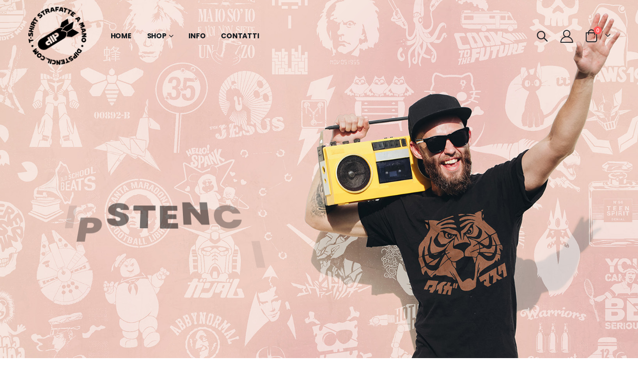

--- FILE ---
content_type: text/html; charset=UTF-8
request_url: https://www.dipstencil.com/?y=196-286-1
body_size: 18602
content:
<!DOCTYPE html>
<html lang="it-IT">
<head>
	<meta charset="UTF-8">
	<!--[if IE]><meta http-equiv='X-UA-Compatible' content='IE=edge,chrome=1'><![endif]-->
	<meta name="viewport" content="width=device-width, initial-scale=1.0, minimum-scale=1.0">
	<link rel="profile" href="http://gmpg.org/xfn/11" />
	<link rel="pingback" href="https://www.dipstencil.com/xmlrpc.php" />

		<link rel="shortcut icon" href="//www.dipstencil.com/wp-content/uploads/2023/03/favicon.png" type="image/x-icon" />
		<link rel="apple-touch-icon" href="//www.dipstencil.com/wp-content/uploads/2023/03/apple-touch-icon.png">
		<link rel="apple-touch-icon" sizes="120x120" href="//www.dipstencil.com/wp-content/uploads/2023/03/apple-touch-icon_120x120.png">
		<link rel="apple-touch-icon" sizes="76x76" href="//www.dipstencil.com/wp-content/uploads/2023/03/apple-touch-icon_76x76.png">
		<link rel="apple-touch-icon" sizes="152x152" href="//www.dipstencil.com/wp-content/uploads/2023/03/apple-touch-icon_152x152.png">
	<meta name='robots' content='index, follow, max-image-preview:large, max-snippet:-1, max-video-preview:-1' />

	<!-- This site is optimized with the Yoast SEO plugin v20.2.1 - https://yoast.com/wordpress/plugins/seo/ -->
	<title>Home DipStencil - Dip Stencil</title>
	<link rel="canonical" href="https://www.dipstencil.com/" />
	<meta property="og:locale" content="it_IT" />
	<meta property="og:type" content="website" />
	<meta property="og:title" content="Home DipStencil - Dip Stencil" />
	<meta property="og:url" content="https://www.dipstencil.com/" />
	<meta property="og:site_name" content="Dip Stencil" />
	<meta property="article:modified_time" content="2023-03-17T17:22:16+00:00" />
	<meta name="twitter:card" content="summary_large_image" />
	<meta name="twitter:label1" content="Tempo di lettura stimato" />
	<meta name="twitter:data1" content="3 minuti" />
	<script type="application/ld+json" class="yoast-schema-graph">{"@context":"https://schema.org","@graph":[{"@type":"WebPage","@id":"https://www.dipstencil.com/","url":"https://www.dipstencil.com/","name":"Home DipStencil - Dip Stencil","isPartOf":{"@id":"https://www.dipstencil.com/#website"},"datePublished":"2021-10-22T13:05:38+00:00","dateModified":"2023-03-17T17:22:16+00:00","breadcrumb":{"@id":"https://www.dipstencil.com/#breadcrumb"},"inLanguage":"it-IT","potentialAction":[{"@type":"ReadAction","target":["https://www.dipstencil.com/"]}]},{"@type":"BreadcrumbList","@id":"https://www.dipstencil.com/#breadcrumb","itemListElement":[{"@type":"ListItem","position":1,"name":"Home"}]},{"@type":"WebSite","@id":"https://www.dipstencil.com/#website","url":"https://www.dipstencil.com/","name":"Dip Stencil","description":"T-Shirt strafatte a mano","potentialAction":[{"@type":"SearchAction","target":{"@type":"EntryPoint","urlTemplate":"https://www.dipstencil.com/?s={search_term_string}"},"query-input":"required name=search_term_string"}],"inLanguage":"it-IT"}]}</script>
	<!-- / Yoast SEO plugin. -->


<link rel="alternate" type="application/rss+xml" title="Dip Stencil &raquo; Feed" href="https://www.dipstencil.com/feed/" />
<link rel="alternate" type="application/rss+xml" title="Dip Stencil &raquo; Feed dei commenti" href="https://www.dipstencil.com/comments/feed/" />
<script>
window._wpemojiSettings = {"baseUrl":"https:\/\/s.w.org\/images\/core\/emoji\/15.0.3\/72x72\/","ext":".png","svgUrl":"https:\/\/s.w.org\/images\/core\/emoji\/15.0.3\/svg\/","svgExt":".svg","source":{"concatemoji":"https:\/\/www.dipstencil.com\/wp-includes\/js\/wp-emoji-release.min.js?ver=6.5.5"}};
/*! This file is auto-generated */
!function(i,n){var o,s,e;function c(e){try{var t={supportTests:e,timestamp:(new Date).valueOf()};sessionStorage.setItem(o,JSON.stringify(t))}catch(e){}}function p(e,t,n){e.clearRect(0,0,e.canvas.width,e.canvas.height),e.fillText(t,0,0);var t=new Uint32Array(e.getImageData(0,0,e.canvas.width,e.canvas.height).data),r=(e.clearRect(0,0,e.canvas.width,e.canvas.height),e.fillText(n,0,0),new Uint32Array(e.getImageData(0,0,e.canvas.width,e.canvas.height).data));return t.every(function(e,t){return e===r[t]})}function u(e,t,n){switch(t){case"flag":return n(e,"\ud83c\udff3\ufe0f\u200d\u26a7\ufe0f","\ud83c\udff3\ufe0f\u200b\u26a7\ufe0f")?!1:!n(e,"\ud83c\uddfa\ud83c\uddf3","\ud83c\uddfa\u200b\ud83c\uddf3")&&!n(e,"\ud83c\udff4\udb40\udc67\udb40\udc62\udb40\udc65\udb40\udc6e\udb40\udc67\udb40\udc7f","\ud83c\udff4\u200b\udb40\udc67\u200b\udb40\udc62\u200b\udb40\udc65\u200b\udb40\udc6e\u200b\udb40\udc67\u200b\udb40\udc7f");case"emoji":return!n(e,"\ud83d\udc26\u200d\u2b1b","\ud83d\udc26\u200b\u2b1b")}return!1}function f(e,t,n){var r="undefined"!=typeof WorkerGlobalScope&&self instanceof WorkerGlobalScope?new OffscreenCanvas(300,150):i.createElement("canvas"),a=r.getContext("2d",{willReadFrequently:!0}),o=(a.textBaseline="top",a.font="600 32px Arial",{});return e.forEach(function(e){o[e]=t(a,e,n)}),o}function t(e){var t=i.createElement("script");t.src=e,t.defer=!0,i.head.appendChild(t)}"undefined"!=typeof Promise&&(o="wpEmojiSettingsSupports",s=["flag","emoji"],n.supports={everything:!0,everythingExceptFlag:!0},e=new Promise(function(e){i.addEventListener("DOMContentLoaded",e,{once:!0})}),new Promise(function(t){var n=function(){try{var e=JSON.parse(sessionStorage.getItem(o));if("object"==typeof e&&"number"==typeof e.timestamp&&(new Date).valueOf()<e.timestamp+604800&&"object"==typeof e.supportTests)return e.supportTests}catch(e){}return null}();if(!n){if("undefined"!=typeof Worker&&"undefined"!=typeof OffscreenCanvas&&"undefined"!=typeof URL&&URL.createObjectURL&&"undefined"!=typeof Blob)try{var e="postMessage("+f.toString()+"("+[JSON.stringify(s),u.toString(),p.toString()].join(",")+"));",r=new Blob([e],{type:"text/javascript"}),a=new Worker(URL.createObjectURL(r),{name:"wpTestEmojiSupports"});return void(a.onmessage=function(e){c(n=e.data),a.terminate(),t(n)})}catch(e){}c(n=f(s,u,p))}t(n)}).then(function(e){for(var t in e)n.supports[t]=e[t],n.supports.everything=n.supports.everything&&n.supports[t],"flag"!==t&&(n.supports.everythingExceptFlag=n.supports.everythingExceptFlag&&n.supports[t]);n.supports.everythingExceptFlag=n.supports.everythingExceptFlag&&!n.supports.flag,n.DOMReady=!1,n.readyCallback=function(){n.DOMReady=!0}}).then(function(){return e}).then(function(){var e;n.supports.everything||(n.readyCallback(),(e=n.source||{}).concatemoji?t(e.concatemoji):e.wpemoji&&e.twemoji&&(t(e.twemoji),t(e.wpemoji)))}))}((window,document),window._wpemojiSettings);
</script>
<style id='wp-emoji-styles-inline-css'>

	img.wp-smiley, img.emoji {
		display: inline !important;
		border: none !important;
		box-shadow: none !important;
		height: 1em !important;
		width: 1em !important;
		margin: 0 0.07em !important;
		vertical-align: -0.1em !important;
		background: none !important;
		padding: 0 !important;
	}
</style>
<link rel='stylesheet' id='wc-blocks-vendors-style-css' href='https://www.dipstencil.com/wp-content/plugins/woocommerce/packages/woocommerce-blocks/build/wc-blocks-vendors-style.css?ver=9.4.4' media='all' />
<link rel='stylesheet' id='wc-blocks-style-css' href='https://www.dipstencil.com/wp-content/plugins/woocommerce/packages/woocommerce-blocks/build/wc-blocks-style.css?ver=9.4.4' media='all' />
<link rel='stylesheet' id='contact-form-7-css' href='https://www.dipstencil.com/wp-content/plugins/contact-form-7/includes/css/styles.css?ver=5.9.3' media='all' />
<style id='woocommerce-inline-inline-css'>
.woocommerce form .form-row .required { visibility: visible; }
</style>
<link rel='stylesheet' id='porto-css-vars-css' href='https://www.dipstencil.com/wp-content/uploads/porto_styles/theme_css_vars.css?ver=6.2.0' media='all' />
<link rel='stylesheet' id='js_composer_front-css' href='https://www.dipstencil.com/wp-content/plugins/js_composer/assets/css/js_composer.min.css?ver=6.7.0' media='all' />
<link rel='stylesheet' id='bootstrap-css' href='https://www.dipstencil.com/wp-content/uploads/porto_styles/bootstrap.css?ver=6.2.0' media='all' />
<link rel='stylesheet' id='porto-plugins-css' href='https://www.dipstencil.com/wp-content/themes/porto/css/plugins.css?ver=6.5.5' media='all' />
<link rel='stylesheet' id='porto-theme-css' href='https://www.dipstencil.com/wp-content/themes/porto/css/theme.css?ver=6.5.5' media='all' />
<link rel='stylesheet' id='porto-shortcodes-css' href='https://www.dipstencil.com/wp-content/themes/porto/css/shortcodes.css?ver=6.2.0' media='all' />
<link rel='stylesheet' id='porto-theme-shop-css' href='https://www.dipstencil.com/wp-content/themes/porto/css/theme_shop.css?ver=6.5.5' media='all' />
<link rel='stylesheet' id='porto-dynamic-style-css' href='https://www.dipstencil.com/wp-content/uploads/porto_styles/dynamic_style.css?ver=6.2.0' media='all' />
<link rel='stylesheet' id='porto-type-builder-css' href='https://www.dipstencil.com/wp-content/plugins/porto-functionality/builders/assets/type-builder.css?ver=2.8.0' media='all' />
<link rel='stylesheet' id='porto-style-css' href='https://www.dipstencil.com/wp-content/themes/porto/style.css?ver=6.5.5' media='all' />
<style id='porto-style-inline-css'>
.wpb_custom_6bd3ea43243bb56571d580d187f8d1d7.porto-sicon-box.top-icon{text-align: center;}
#header .logo,.side-header-narrow-bar-logo{max-width:120px}@media (min-width:1220px){#header .logo{max-width:120px}}@media (max-width:991px){#header .logo{max-width:110px}}@media (max-width:767px){#header .logo{max-width:80px}}#header.sticky-header .logo{max-width:100px}@media (min-width:992px){}#header .header-main .header-left,#header .header-main .header-center,#header .header-main .header-right,.fixed-header #header .header-main .header-left,.fixed-header #header .header-main .header-right,.fixed-header #header .header-main .header-center,.header-builder-p .header-main{padding-top:12px;padding-bottom:25px}.page-top .page-title-wrap{line-height:0}.page-top .page-title:not(.b-none):after{content:'';position:absolute;width:100%;left:0;border-bottom:1px solid #000000;bottom:-13px}body.single-product .page-top .breadcrumbs-wrap{padding-right:55px}@media (min-width:1500px){.left-sidebar.col-lg-3,.right-sidebar.col-lg-3{flex:0 0 auto;width:20%}.main-content.col-lg-9{flex:0 0 auto;width:80%}.main-content.col-lg-6{flex:0 0 auto;width:60%}}#login-form-popup{position:relative;width:80%;max-width:525px;margin-left:auto;margin-right:auto}#login-form-popup .featured-box{margin-bottom:0;box-shadow:none;border:none;border-radius:0}#login-form-popup .featured-box .box-content{padding:45px 36px 30px;border:none}#login-form-popup .featured-box h2{text-transform:uppercase;font-size:15px;letter-spacing:.05em;font-weight:600;line-height:2}#login-form-popup .porto-social-login-section{margin-top:20px}.porto-social-login-section{background:#f4f4f2;text-align:center;padding:20px 20px 25px}.porto-social-login-section p{text-transform:uppercase;font-size:12px;color:#222329;font-weight:600;margin-bottom:8px}#login-form-popup .col2-set{margin-left:-20px;margin-right:-20px}#login-form-popup .col-1,#login-form-popup .col-2{padding-left:20px;padding-right:20px}@media (min-width:992px){#login-form-popup .col-1{border-right:1px solid #f5f6f6}}#login-form-popup .input-text{box-shadow:none;padding-top:10px;padding-bottom:10px;border-color:#ddd;border-radius:2px;line-height:1.5 !important}#login-form-popup .form-row{margin-bottom:20px}#login-form-popup .woocommerce-privacy-policy-text{display:none}#login-form-popup .button{border-radius:2px;padding:18px 24px;text-shadow:none;font-family:Poppins,sans-serif;font-size:12px;letter-spacing:-0.025em}#login-form-popup label.inline{margin-top:15px;float:right;position:relative;cursor:pointer;line-height:1.5}#login-form-popup label.inline input[type=checkbox]{opacity:0;margin-right:8px;margin-top:0;margin-bottom:0}#login-form-popup label.inline span:before{content:'';position:absolute;border:1px solid #ddd;border-radius:1px;width:16px;height:16px;left:0;top:0;text-align:center;line-height:15px;font-family:'Font Awesome 5 Free';font-weight:900;font-size:9px;color:#aaa}#login-form-popup label.inline input[type=checkbox]:checked + span:before{content:'\f00c'}#login-form-popup .social-button i{font-size:16px;margin-right:8px}#login-form-popup p.status{color:#222329}.porto-social-login-section .google-plus{background:#dd4e31}.porto-social-login-section .facebook{background:#3a589d}.porto-social-login-section .twitter{background:#1aa9e1}.featured-box .porto-social-login-section i{color:#fff}.porto-social-login-section .social-button:hover{background:var(--bs-primary)}html.panel-opened body > .mfp-bg{z-index:9042}html.panel-opened body > .mfp-wrap{z-index:9043}.container,.page-top > .container{padding-left:4.27vw;padding-right:4.27vw;max-width:none}@media (min-width:1440px){.container .container{padding-left:10vw;padding-right:10vw}.sidebar.col-lg-3{width:20%}.main-content.col-lg-9{width:80%}.porto-products-filter-body:not(.opened) .main-content{margin-left:-20%}.porto-products-filter-body .left-sidebar{left:-20%}}@media (max-width:992px){.container .container{padding-left:0;padding-right:0}}@media (max-width:767px){.page-wrapper{overflow:visible}}.product-layout-sticky_both_info{padding-top:0}.section{padding:65px 0 30px}.custom-font4{font-family:'Segoe Script','Savoye LET'}.ls-185{letter-spacing:.185em}.ls-n-50{letter-spacing:-.05em}#header .main-menu{margin-left:2.5vw}#header .top-links{font-size:16px}#mini-cart{margin-left:6px;font-size:26px !important;top:-1px}#header .top-links > li.menu-item > a{padding:0;font-size:26px}#header .searchform-popup .search-toggle{font-size:21px}#header .main-menu .narrow .popup li.menu-item > a{border-bottom:none}#header .main-menu .wide .popup li.menu-item li.menu-item > a:hover{background:none;text-decoration:underline}#side-nav-panel .top-links{display:none}ul.breadcrumb,.page-top ul.breadcrumb>li a{font-size:10px;font-weight:700;letter-spacing:1px}.page-top ul.breadcrumb>li .delimiter{font-size:16px;font-weight:400}.section-title,.slider-title,.widget .widgettitle,.widget .widget-title,.widget .widgettitle a,.widget .widget-title a,.widget_calendar caption{color:#302e2a}.btn{font-family:Poppins;text-transform:uppercase}.coupon-sale-text{position:relative;display:inline-block;padding:5px 10px}.coupon-sale-text:before{content:'';position:absolute;left:0;top:0;right:0;bottom:0;z-index:-1;background:#fff;transform:rotate(-2deg)}.coupon-sale-text sup{font-size:55%}.btn-modern.btn-xl{font-size:1.125em;font-weight:700;padding:1.125em 2.75em}ul.products li.product-category .thumb-info h3{font-size:1.125rem}.product-layout-transparent{margin-top:-35px}body.woocommerce-page.archive .sidebar-content .widget .widget-title,body.woocommerce-page.archive .sidebar-content .widget .widgettitle{font-family:Oswald;font-size:14px;font-weight:700;letter-spacing:.05em;line-height:1;padding:10px 0;border-bottom:2px solid #dfdfdf;margin-bottom:10px}body.woocommerce-page.archive .sidebar-content .widget:first-child .widget-title{padding-top:0}body.woocommerce-page.archive .sidebar-content .widget:first-child .widget-title .toggle{margin-top:-1.3em}.shop-loop-before label,.shop-loop-after label{font-family:Oswald;font-weight:700;font-size:12px;color:#222329;text-transform:uppercase}body.woocommerce-page.archive .sidebar-content{border:none}body.woocommerce-page.archive .sidebar-content aside.widget{padding:0;margin-bottom:30px;border-bottom:none}.sidebar .product-categories li>a{font-size:12px;font-weight:400}.sidebar .product-categories li>a,.widget>div>ul,.widget>ul{font-weight:400;font-size:12px}.widget>div>ul li,.widget>ul li{line-height:1.8}.sidebar-content .filter-item-list{display:block}.sidebar-content .filter-item-list .filter-color{margin-bottom:10px;text-indent:37px;line-height:18px}.widget_product_categories .widget-title .toggle,.widget_price_filter .widget-title .toggle,.widget_layered_nav .widget-title .toggle,.widget_layered_nav_filters .widget-title .toggle,.widget_rating_filter .widget-title .toggle{right:-4px}.widget_product_categories ul li .toggle{font-size:12px}.price,td.product-price,td.product-subtotal,td.product-total,td.order-total,tr.cart-subtotal,.product-nav .product-popup .product-details .amount,ul.product_list_widget li .product-details .amount,.widget ul.product_list_widget li .product-details .amount{color:#000}.price ins{color:#f00}.price del{font-size:1em;color:#000}ul.products li.product-category .thumb-info-type{opacity:1;color:#777}.single-product .product_title,ul.products li.product-col h3{font-family:inherit}.woocommerce-ordering select,.woocommerce-viewing select{border:2px solid #000;font-weight:700;text-transform:uppercase}.woocommerce-pagination ul li .page-numbers{font-family:Poppins;font-weight:500;font-size:15px;border:none;color:#000;min-width:0}.woocommerce-pagination ul li a,.woocommerce-pagination ul li span{line-height:36px}.woocommerce-pagination ul li .prev,.woocommerce-pagination ul li .next{border:2px solid #000;height:36px;line-height:36px;width:36px;color:#000}.woocommerce-pagination ul li .prev:hover,.woocommerce-pagination ul li .next:hover{background:#000;color:#fff}.porto-product-filters .widget-title,.porto-product-filters-toggle{font-weight:700;text-transform:uppercase}.product_title,.product_title a{color:#000}.single-product .woocommerce-product-rating .star-rating{font-size:15px}.woocommerce-product-rating a{color:#000;font-size:14px}.product-images .img-thumbnail{border:none}.product-summary-wrap .single_add_to_cart_button{padding:0 3vw;line-height:42px}.quickview-wrap .single_add_to_cart_button{padding:0 2em}.product-summary-wrap .single_add_to_cart_button:before{display:none}.product-layout-wide_grid .product-summary-wrap .single_add_to_cart_button{padding:0 1.4vw}.single-product .product-summary-wrap:not(.product) .price{font-size:3rem;line-height:1.1;color:#000}@media (max-width:1200px){.single-product .product-summary-wrap .price{font-size:36px}}@media (max-width:767px){.single-product .product-summary-wrap .price{font-size:24px}}.single-product .product-summary-wrap .description p{color:inherit}.single-product .product-layout-default .variations .label,.single-product .product-layout-default .variations .value{display:block;padding:0 !important}.single-product .product-layout-default .variations tr{display:block;margin-bottom:20px}.single-product .product-layout-default .variations .label label{text-transform:none;font-size:14px;color:#000;font-weight:400;line-height:1.5}.porto-related-products{background:none;padding-top:0;margin-top:30px}.woocommerce-tabs.style-2 .resp-tabs-list li{color:#000 !important;font-family:Oswald;font-size:14px;font-weight:500;letter-spacing:.2em;padding:0.8vw 2.5vw !important;margin-right:0;border-bottom:none !important}.woocommerce-tabs.style-2 .resp-tabs-list li.resp-tab-active,.woocommerce-tabs.style-2 .resp-tabs-list li:hover{background:#dfdfdf !important}.footer-wrapper p{font-size:13px}.footer-top > .container:before,.footer-top > .container:after,#footer .footer-main>.container:after{content:'';display:block;border-top:1px solid #e7e7e7;-ms-flex:0 0 100%;flex:0 0 100%}.footer-top > .container:before{margin-bottom:40px}.footer-top > .container:after{margin-top:40px}#footer .footer-main>.container:after{margin-top:1.5rem}@media (min-width:768px){.footer-top .container{display:-ms-flexbox;display:flex;-ms-flex-align:center;align-items:center;-ms-flex-pack:justify;justify-content:space-between;-ms-flex-wrap:wrap;flex-wrap:wrap}.footer-top .widget{margin:0}}.footer-top h4,.footer-top h5{letter-spacing:.075em}.footer-top .wysija-input,.footer-top .wysija-submit{height:48px;box-shadow:none !important;font-size:12px}.footer-top .wysija-input{border:none;background:#f4f4f4}.footer-top .wysija-submit{font-weight:700}.footer-top .wysija-paragraph{margin-bottom:0}.footer-top .follow-us .share-links{white-space:nowrap}.footer-top .follow-us .share-links a{box-shadow:none;font-size:18px;width:40px;height:40px}#footer .widget-title{font-size:1.1666em}@media (min-width:576px){#footer .contact-details{display:-ms-flexbox;display:flex;-ms-flex-wrap:wrap;flex-wrap:wrap}#footer .contact-details > li{flex:0 0 auto;width:50%}}#footer .contact-info i{display:none}#footer .contact-info .contact-details strong,#footer .contact-info .contact-details span{padding:0;line-height:1.4}#footer .contact-info .contact-details strong{text-transform:uppercase}#footer .row.d-inline-flex{white-space:nowrap;margin-left:-3vw;margin-right:-3vw}#footer .row.d-inline-flex > div{padding-left:3vw;padding-right:3vw}#footer .footer-main>.container{padding-top:4rem;padding-bottom:0}#footer .footer-bottom{padding:1.5rem 0 2rem;font-size:1em}@media (min-width:768px){#footer .footer-bottom .footer-center{text-align:right;padding-right:0}}.newsletter-popup-form{max-width:740px;position:relative}sup{font-size:55%}.porto-ibanner em{font-size:2em;font-style:normal;font-family:inherit;vertical-align:text-bottom}.fullscreen-carousel .porto-ibanner img{height:100%;object-position:center top}.vertical-font{position:relative;padding-left:.3em}.vertical-font small{font-size:25%;font-weight:500;transform:translateY(-50%) rotate(-90deg);transform-origin:50% 50%;position:absolute;left:-1em;top:50%}.porto-ibanner .btn-modern.btn-sm{padding:1.3em 2em;letter-spacing:.15em;font-size:.6875em}.porto-ibanner .btn-modern.btn-md{padding:1.5em 3em;letter-spacing:.15em;font-size:.6875em}.bottom-50{transform:translateY(50%)}.wpb_wrapper .top-icon .porto-just-icon-wrapper{margin-bottom:2rem}@media (min-width:992px) and (max-width:1199px){.home-ads .porto-ibanner-layer{font-size:.75rem}}@media (max-width:575px){.porto-ibanner-layer{font-size:.675rem}.home-ads .porto-ibanner-layer{font-size:4vw}}
</style>
<link rel='stylesheet' id='styles-child-css' href='https://www.dipstencil.com/wp-content/themes/dipstencil/style.css?ver=6.5.5' media='all' />
<script src="https://www.dipstencil.com/wp-includes/js/jquery/jquery.min.js?ver=3.7.1" id="jquery-core-js"></script>
<script src="https://www.dipstencil.com/wp-includes/js/jquery/jquery-migrate.min.js?ver=3.4.1" id="jquery-migrate-js"></script>
<script src="https://www.dipstencil.com/wp-content/plugins/woocommerce/assets/js/jquery-blockui/jquery.blockUI.min.js?ver=2.7.0-wc.7.4.1" id="jquery-blockui-js"></script>
<script id="wc-add-to-cart-js-extra">
var wc_add_to_cart_params = {"ajax_url":"\/wp-admin\/admin-ajax.php","wc_ajax_url":"\/?wc-ajax=%%endpoint%%","i18n_view_cart":"Visualizza carrello","cart_url":"https:\/\/www.dipstencil.com\/cart\/","is_cart":"","cart_redirect_after_add":"no"};
</script>
<script src="https://www.dipstencil.com/wp-content/plugins/woocommerce/assets/js/frontend/add-to-cart.min.js?ver=7.4.1" id="wc-add-to-cart-js"></script>
<script src="https://www.dipstencil.com/wp-content/plugins/js_composer/assets/js/vendors/woocommerce-add-to-cart.js?ver=6.7.0" id="vc_woocommerce-add-to-cart-js-js"></script>
<script id="WCPAY_ASSETS-js-extra">
var wcpayAssets = {"url":"https:\/\/www.dipstencil.com\/wp-content\/plugins\/woocommerce-payments\/dist\/"};
</script>
<link rel="https://api.w.org/" href="https://www.dipstencil.com/wp-json/" /><link rel="alternate" type="application/json" href="https://www.dipstencil.com/wp-json/wp/v2/pages/2130" /><link rel="EditURI" type="application/rsd+xml" title="RSD" href="https://www.dipstencil.com/xmlrpc.php?rsd" />
<meta name="generator" content="WordPress 6.5.5" />
<meta name="generator" content="WooCommerce 7.4.1" />
<link rel='shortlink' href='https://www.dipstencil.com/' />
<link rel="alternate" type="application/json+oembed" href="https://www.dipstencil.com/wp-json/oembed/1.0/embed?url=https%3A%2F%2Fwww.dipstencil.com%2F" />
<link rel="alternate" type="text/xml+oembed" href="https://www.dipstencil.com/wp-json/oembed/1.0/embed?url=https%3A%2F%2Fwww.dipstencil.com%2F&#038;format=xml" />
		<script type="text/javascript">
		WebFontConfig = {
			google: { families: [ 'Open+Sans:400,500,600,700','Poppins:200,300,400,500,600,700,800','Playfair+Display:400,700','Oswald:400,600,700' ] }
		};
		(function(d) {
			var wf = d.createElement('script'), s = d.scripts[0];
			wf.src = 'https://www.dipstencil.com/wp-content/themes/porto/js/libs/webfont.js';
			wf.async = true;
			s.parentNode.insertBefore(wf, s);
		})(document);</script>
			<noscript><style>.woocommerce-product-gallery{ opacity: 1 !important; }</style></noscript>
	<meta name="generator" content="Powered by WPBakery Page Builder - drag and drop page builder for WordPress."/>
<meta name="generator" content="Powered by Slider Revolution 6.5.8 - responsive, Mobile-Friendly Slider Plugin for WordPress with comfortable drag and drop interface." />
<script type="text/javascript">function setREVStartSize(e){
			//window.requestAnimationFrame(function() {				 
				window.RSIW = window.RSIW===undefined ? window.innerWidth : window.RSIW;	
				window.RSIH = window.RSIH===undefined ? window.innerHeight : window.RSIH;	
				try {								
					var pw = document.getElementById(e.c).parentNode.offsetWidth,
						newh;
					pw = pw===0 || isNaN(pw) ? window.RSIW : pw;
					e.tabw = e.tabw===undefined ? 0 : parseInt(e.tabw);
					e.thumbw = e.thumbw===undefined ? 0 : parseInt(e.thumbw);
					e.tabh = e.tabh===undefined ? 0 : parseInt(e.tabh);
					e.thumbh = e.thumbh===undefined ? 0 : parseInt(e.thumbh);
					e.tabhide = e.tabhide===undefined ? 0 : parseInt(e.tabhide);
					e.thumbhide = e.thumbhide===undefined ? 0 : parseInt(e.thumbhide);
					e.mh = e.mh===undefined || e.mh=="" || e.mh==="auto" ? 0 : parseInt(e.mh,0);		
					if(e.layout==="fullscreen" || e.l==="fullscreen") 						
						newh = Math.max(e.mh,window.RSIH);					
					else{					
						e.gw = Array.isArray(e.gw) ? e.gw : [e.gw];
						for (var i in e.rl) if (e.gw[i]===undefined || e.gw[i]===0) e.gw[i] = e.gw[i-1];					
						e.gh = e.el===undefined || e.el==="" || (Array.isArray(e.el) && e.el.length==0)? e.gh : e.el;
						e.gh = Array.isArray(e.gh) ? e.gh : [e.gh];
						for (var i in e.rl) if (e.gh[i]===undefined || e.gh[i]===0) e.gh[i] = e.gh[i-1];
											
						var nl = new Array(e.rl.length),
							ix = 0,						
							sl;					
						e.tabw = e.tabhide>=pw ? 0 : e.tabw;
						e.thumbw = e.thumbhide>=pw ? 0 : e.thumbw;
						e.tabh = e.tabhide>=pw ? 0 : e.tabh;
						e.thumbh = e.thumbhide>=pw ? 0 : e.thumbh;					
						for (var i in e.rl) nl[i] = e.rl[i]<window.RSIW ? 0 : e.rl[i];
						sl = nl[0];									
						for (var i in nl) if (sl>nl[i] && nl[i]>0) { sl = nl[i]; ix=i;}															
						var m = pw>(e.gw[ix]+e.tabw+e.thumbw) ? 1 : (pw-(e.tabw+e.thumbw)) / (e.gw[ix]);					
						newh =  (e.gh[ix] * m) + (e.tabh + e.thumbh);
					}
					var el = document.getElementById(e.c);
					if (el!==null && el) el.style.height = newh+"px";					
					el = document.getElementById(e.c+"_wrapper");
					if (el!==null && el) {
						el.style.height = newh+"px";
						el.style.display = "block";
					}
				} catch(e){
					console.log("Failure at Presize of Slider:" + e)
				}					   
			//});
		  };</script>
<noscript><style> .wpb_animate_when_almost_visible { opacity: 1; }</style></noscript></head>
<body class="home page-template-default page page-id-2130 wp-embed-responsive theme-porto woocommerce-no-js login-popup full blog-1 wpb-js-composer js-comp-ver-6.7.0 vc_responsive">

	<div class="page-wrapper"><!-- page wrapper -->

		
								<!-- header wrapper -->
			<div class="header-wrapper fixed-header">
								

	<header id="header" class="header-builder">
	
	<div class="header-main"><div class="header-row container"><div class="header-col header-left">		<h1 class="logo">
		<a href="https://www.dipstencil.com/" title="Dip Stencil - T-Shirt strafatte a mano"  rel="home">
		<img class="img-responsive standard-logo retina-logo" src="//www.dipstencil.com/wp-content/uploads/2021/10/logo-dipstencil.png" alt="Dip Stencil" />	</a>
			</h1>
		<ul id="menu-masterdelmo" class="main-menu mega-menu show-arrow"><li id="nav-menu-item-2107" class="menu-item menu-item-type-custom menu-item-object-custom narrow"><a title="Home Page" href="/">Home</a></li>
<li id="nav-menu-item-2108" class="menu-item menu-item-type-post_type menu-item-object-page menu-item-has-children has-sub narrow"><a title="STRAFATTE A MANO" href="https://www.dipstencil.com/shop/">Shop</a>
<div class="popup"><div class="inner" style=""><ul class="sub-menu">
	<li id="nav-menu-item-5226" class="menu-item menu-item-type-taxonomy menu-item-object-product_cat" data-cols="1"><a href="https://www.dipstencil.com/product-category/t-shirts/arte/">Arte</a></li>
	<li id="nav-menu-item-2154" class="menu-item menu-item-type-taxonomy menu-item-object-product_cat" data-cols="1"><a href="https://www.dipstencil.com/product-category/t-shirts/cartoni-animati/">Cartoni Animati</a></li>
	<li id="nav-menu-item-2155" class="menu-item menu-item-type-taxonomy menu-item-object-product_cat" data-cols="1"><a href="https://www.dipstencil.com/product-category/t-shirts/cinema/">Cinema</a></li>
	<li id="nav-menu-item-2156" class="menu-item menu-item-type-taxonomy menu-item-object-product_cat" data-cols="1"><a href="https://www.dipstencil.com/product-category/t-shirts/fumetti/">Fumetti</a></li>
	<li id="nav-menu-item-2157" class="menu-item menu-item-type-taxonomy menu-item-object-product_cat" data-cols="1"><a href="https://www.dipstencil.com/product-category/t-shirts/rock-n-roll/">Rock &#8216;n&#8217; Roll</a></li>
	<li id="nav-menu-item-2158" class="menu-item menu-item-type-taxonomy menu-item-object-product_cat" data-cols="1"><a href="https://www.dipstencil.com/product-category/t-shirts/serie-tv/">Serie TV</a></li>
	<li id="nav-menu-item-2159" class="menu-item menu-item-type-taxonomy menu-item-object-product_cat" data-cols="1"><a href="https://www.dipstencil.com/product-category/t-shirts/sports/">Sports</a></li>
	<li id="nav-menu-item-2160" class="menu-item menu-item-type-taxonomy menu-item-object-product_cat" data-cols="1"><a href="https://www.dipstencil.com/product-category/t-shirts/videogames/">Videogames</a></li>
	<li id="nav-menu-item-2161" class="menu-item menu-item-type-taxonomy menu-item-object-product_cat" data-cols="1"><a href="https://www.dipstencil.com/product-category/t-shirts/xxx/">XXX</a></li>
	<li id="nav-menu-item-2829" class="menu-item menu-item-type-taxonomy menu-item-object-product_cat" data-cols="1"><a href="https://www.dipstencil.com/product-category/t-shirts/miscellanea/">Miscellanea</a></li>
</ul></div></div>
</li>
<li id="nav-menu-item-2112" class="menu-item menu-item-type-post_type menu-item-object-page narrow"><a href="https://www.dipstencil.com/info/">Info</a></li>
<li id="nav-menu-item-2110" class="menu-item menu-item-type-post_type menu-item-object-page narrow"><a title="Contatti" href="https://www.dipstencil.com/contatti/">Contatti</a></li>
</ul></div><div class="header-col header-right"><a class="mobile-toggle" href="#"><i class="fas fa-bars"></i></a><div class="searchform-popup search-popup"><a class="search-toggle"><i class="fas fa-search"></i><span class="search-text">Ricerca</span></a>	<form action="https://www.dipstencil.com/" method="get"
		class="searchform searchform-cats">
		<div class="searchform-fields">
			<span class="text"><input name="s" type="text" value="" placeholder="Cerca..." autocomplete="off" /></span>
							<input type="hidden" name="post_type" value="product"/>
				<select  name='product_cat' id='product_cat' class='cat'>
	<option value='0'>tutte le categorie</option>
	<option class="level-0" value="gadget">Gadget</option>
	<option class="level-0" value="t-shirts">T-Shirts</option>
	<option class="level-1" value="cinema">&nbsp;&nbsp;&nbsp;Cinema</option>
	<option class="level-1" value="rock-n-roll">&nbsp;&nbsp;&nbsp;Rock &#8216;n&#8217; Roll</option>
	<option class="level-1" value="sports">&nbsp;&nbsp;&nbsp;Sports</option>
	<option class="level-1" value="videogames">&nbsp;&nbsp;&nbsp;Videogames</option>
	<option class="level-1" value="xxx">&nbsp;&nbsp;&nbsp;XXX</option>
	<option class="level-1" value="serie-tv">&nbsp;&nbsp;&nbsp;Serie TV</option>
	<option class="level-1" value="cartoni-animati">&nbsp;&nbsp;&nbsp;Cartoni Animati</option>
	<option class="level-1" value="fumetti">&nbsp;&nbsp;&nbsp;Fumetti</option>
	<option class="level-1" value="miscellanea">&nbsp;&nbsp;&nbsp;Miscellanea</option>
	<option class="level-1" value="arte">&nbsp;&nbsp;&nbsp;Arte</option>
</select>
			<span class="button-wrap">
							<button class="btn btn-special" title="Ricerca" type="submit"><i class="fas fa-search"></i></button>
						</span>
		</div>
				<div class="live-search-list"></div>
			</form>
	</div><ul id="menu-top-navigation" class="top-links mega-menu show-arrow"><li id="nav-menu-item-2062" class="menu-item menu-item-type-post_type menu-item-object-page narrow"><a href="https://www.dipstencil.com/my-account/"><i class="porto-icon-user-2"></i> </a></li>
</ul>		<div id="mini-cart" class="mini-cart minicart-arrow-alt minicart-offcanvas">
			<div class="cart-head">
			<span class="cart-icon"><i class="minicart-icon porto-icon-cart-thick"></i><span class="cart-items">0</span></span><span class="cart-items-text">0 elemento</span>			</div>
			<div class="cart-popup widget_shopping_cart">
				<div class="widget_shopping_cart_content">
									<div class="cart-loading"></div>
								</div>
			</div>
		<div class="minicart-overlay"><svg viewBox="0 0 32 32" xmlns="http://www.w3.org/2000/svg"><defs><style>.minicart-svg{fill:none;stroke:#fff;stroke-linecap:round;stroke-linejoin:round;stroke-width:2px;}</style></defs><title/><g id="cross"><line class="minicart-svg" x1="7" x2="25" y1="7" y2="25"/><line class="minicart-svg" x1="7" x2="25" y1="25" y2="7"/></g></svg></div>		</div>
		</div></div></div>	</header>

							</div>
			<!-- end header wrapper -->
		
		
		
		<div id="main" class="column1 wide clearfix no-breadcrumbs"><!-- main -->

			<div class="container-fluid">
			<div class="row main-content-wrap">

			<!-- main content -->
			<div class="main-content col-lg-12">

			
	<div id="content" role="main">
				
			<article class="post-2130 page type-page status-publish hentry">
				
				<h2 class="entry-title" style="display: none;">Home DipStencil</h2><span class="vcard" style="display: none;"><span class="fn"><a href="https://www.dipstencil.com/author/delmo/" title="Articoli scritti da Derek Mattanza" rel="author">Derek Mattanza</a></span></span><span class="updated" style="display:none">2023-03-17T18:22:16+01:00</span>
				<div class="page-content">
					<div data-vc-full-width="true" data-vc-full-width-init="false" data-vc-stretch-content="true" class="vc_row wpb_row row no-padding vc_row-no-padding"><div class="vc_column_container col-md-12"><div class="wpb_wrapper vc_column-inner">
			<!-- START master 11 REVOLUTION SLIDER 6.5.8 --><p class="rs-p-wp-fix"></p>
			<rs-module-wrap id="rev_slider_3_1_wrapper" data-source="gallery" style="visibility:hidden;background:transparent;padding:0;margin:0px auto;margin-top:0;margin-bottom:0;">
				<rs-module id="rev_slider_3_1" style="" data-version="6.5.8">
					<rs-slides>
						<rs-slide style="position: absolute;" data-key="rs-11" data-title="Slide" data-thumb="//www.dipstencil.com/wp-content/uploads/2023/02/vocal-bigtiger_01B-50x100.jpg" data-in="o:0;row:400;" data-out="a:false;">
							<img fetchpriority="high" decoding="async" src="//www.dipstencil.com/wp-content/plugins/revslider/public/assets/assets/dummy.png" title="Aged male in t-shirt, orange pants, hat, gumshoes. Riding black skateboard, clenched fists, posing sideways on blue background" width="1700" height="1153" class="rev-slidebg tp-rs-img rs-lazyload" data-lazyload="//www.dipstencil.com/wp-content/uploads/2023/02/vocal-bigtiger_01B.jpg" data-bg="p:center top;" data-no-retina>
<!--
							--><rs-layer
								id="slider-3-slide-11-layer-0" 
								data-type="text"
								data-color="#000000"
								data-rsp_ch="on"
								data-xy="x:46px;y:438px;"
								data-text="w:normal;s:80;l:50;ls:4px;fw:800;"
								data-dim="minh:0px;"
								data-frame_0="rX:70deg;oZ:-50;"
								data-frame_0_chars="d:5;y:cyc(-100||100);o:0;"
								data-frame_1="oZ:-50;e:power4.inOut;st:570;sp:1750;sR:570;"
								data-frame_1_chars="e:power4.inOut;dir:middletoedge;d:10;"
								data-frame_999="o:0;st:w;sR:5680;"
								style="z-index:9;font-family:'Poppins';text-transform:uppercase;"
							>DIPSTENCIL 
							</rs-layer><!--

							--><rs-layer
								id="slider-3-slide-11-layer-1" 
								data-type="text"
								data-color="#ea2a2a"
								data-rsp_ch="on"
								data-xy="x:46px;y:512px;"
								data-text="w:normal;s:35;fw:700;"
								data-frame_0="y:-100%;"
								data-frame_0_mask="u:t;"
								data-frame_1="st:2230;sp:2100;sR:2230;"
								data-frame_1_mask="u:t;"
								data-frame_999="o:0;st:w;sR:4670;"
								style="z-index:8;font-family:'Poppins';"
							>T-SHIRT STRAFATTE A MANO 
							</rs-layer><!--
-->						</rs-slide>
						<rs-slide style="position: absolute;" data-key="rs-7" data-title="Slide" data-thumb="//www.dipstencil.com/wp-content/uploads/2023/02/drumsteenspirit_01B-50x100.jpg" data-in="o:0;row:400;" data-out="a:false;">
							<img decoding="async" src="//www.dipstencil.com/wp-content/plugins/revslider/public/assets/assets/dummy.png" title="Aged male in t-shirt, orange pants, hat, gumshoes. Riding black skateboard, clenched fists, posing sideways on blue background" width="1700" height="1153" class="rev-slidebg tp-rs-img rs-lazyload" data-lazyload="//www.dipstencil.com/wp-content/uploads/2023/02/drumsteenspirit_01B.jpg" data-bg="p:center top;" data-no-retina>
<!--
							--><rs-layer
								id="slider-3-slide-7-layer-0" 
								data-type="text"
								data-color="#000000"
								data-rsp_ch="on"
								data-xy="x:46px;y:438px;"
								data-text="w:normal;s:80;l:50;ls:4px;fw:700;"
								data-dim="minh:0px;"
								data-frame_0="rX:70deg;oZ:-50;"
								data-frame_0_chars="d:5;y:cyc(-100||100);o:0;"
								data-frame_1="oZ:-50;e:power4.inOut;st:570;sp:1750;sR:570;"
								data-frame_1_chars="e:power4.inOut;dir:middletoedge;d:10;"
								data-frame_999="o:0;st:w;sR:5680;"
								style="z-index:9;font-family:'Poppins';text-transform:uppercase;"
							>DIPSTENCIL 
							</rs-layer><!--

							--><rs-layer
								id="slider-3-slide-7-layer-1" 
								data-type="text"
								data-color="#681da5"
								data-rsp_ch="on"
								data-xy="x:48px;y:512px;"
								data-text="w:normal;s:33;fw:700;"
								data-dim="h:30;"
								data-frame_0="y:-100%;"
								data-frame_0_mask="u:t;"
								data-frame_1="st:2230;sp:2100;sR:2230;"
								data-frame_1_mask="u:t;"
								data-frame_999="o:0;st:w;sR:4670;"
								style="z-index:8;font-family:'Poppins';"
							>DECOLORATE NON STAMPATE 
							</rs-layer><!--
-->						</rs-slide>
						<rs-slide style="position: absolute;" data-key="rs-9" data-title="Slide" data-thumb="//www.dipstencil.com/wp-content/uploads/2023/02/bass_londoncalling-01B-50x100.jpg" data-in="o:0;row:400;" data-out="a:false;">
							<img decoding="async" src="//www.dipstencil.com/wp-content/plugins/revslider/public/assets/assets/dummy.png" title="Aged male in t-shirt, orange pants, hat, gumshoes. Riding black skateboard, clenched fists, posing sideways on blue background" width="1700" height="1153" class="rev-slidebg tp-rs-img rs-lazyload" data-lazyload="//www.dipstencil.com/wp-content/uploads/2023/02/bass_londoncalling-01B.jpg" data-bg="p:center top;" data-no-retina>
<!--
							--><rs-layer
								id="slider-3-slide-9-layer-0" 
								data-type="text"
								data-color="#000000"
								data-rsp_ch="on"
								data-xy="x:46px;y:438px;"
								data-text="w:normal;s:80;l:50;ls:4px;fw:800;"
								data-dim="minh:0px;"
								data-frame_0="rX:70deg;oZ:-50;"
								data-frame_0_chars="d:5;y:cyc(-100||100);o:0;"
								data-frame_1="oZ:-50;e:power4.inOut;st:570;sp:1750;sR:570;"
								data-frame_1_chars="e:power4.inOut;dir:middletoedge;d:10;"
								data-frame_999="o:0;st:w;sR:5680;"
								style="z-index:9;font-family:'Poppins';text-transform:uppercase;"
							>DIPSTENCIL 
							</rs-layer><!--

							--><rs-layer
								id="slider-3-slide-9-layer-1" 
								data-type="text"
								data-color="#bf4270"
								data-rsp_ch="on"
								data-xy="x:46px;y:512px;"
								data-text="w:normal;s:35;fw:700;"
								data-frame_0="y:-100%;"
								data-frame_0_mask="u:t;"
								data-frame_1="st:2230;sp:2100;sR:2230;"
								data-frame_1_mask="u:t;"
								data-frame_999="o:0;st:w;sR:4670;"
								style="z-index:8;font-family:'Poppins';"
							>T-SHIRT STRAFATTE A MANO 
							</rs-layer><!--
-->						</rs-slide>
						<rs-slide style="position: absolute;" data-key="rs-12" data-title="Slide" data-thumb="//www.dipstencil.com/wp-content/uploads/2023/02/super-abbynormal_01B-50x100.jpg" data-in="o:0;row:400;" data-out="a:false;">
							<img loading="lazy" decoding="async" src="//www.dipstencil.com/wp-content/plugins/revslider/public/assets/assets/dummy.png" title="Aged male in t-shirt, orange pants, hat, gumshoes. Riding black skateboard, clenched fists, posing sideways on blue background" width="1700" height="1153" class="rev-slidebg tp-rs-img rs-lazyload" data-lazyload="//www.dipstencil.com/wp-content/uploads/2023/02/super-abbynormal_01B.jpg" data-bg="p:center top;" data-no-retina>
<!--
							--><rs-layer
								id="slider-3-slide-12-layer-0" 
								data-type="text"
								data-color="#000000"
								data-rsp_ch="on"
								data-xy="x:46px;y:438px;"
								data-text="w:normal;s:80;l:50;ls:4px;fw:800;"
								data-dim="minh:0px;"
								data-frame_0="rX:70deg;oZ:-50;"
								data-frame_0_chars="d:5;y:cyc(-100||100);o:0;"
								data-frame_1="oZ:-50;e:power4.inOut;st:570;sp:1750;sR:570;"
								data-frame_1_chars="e:power4.inOut;dir:middletoedge;d:10;"
								data-frame_999="o:0;st:w;sR:5680;"
								style="z-index:9;font-family:'Poppins';text-transform:uppercase;"
							>DIPSTENCIL 
							</rs-layer><!--

							--><rs-layer
								id="slider-3-slide-12-layer-2" 
								data-type="text"
								data-color="#ffffff"
								data-rsp_ch="on"
								data-xy="x:48px;y:512px;"
								data-text="w:normal;s:33;fw:700;"
								data-dim="h:30;"
								data-frame_0="y:-100%;"
								data-frame_0_mask="u:t;"
								data-frame_1="st:2230;sp:2100;sR:2230;"
								data-frame_1_mask="u:t;"
								data-frame_999="o:0;st:w;sR:4670;"
								style="z-index:8;font-family:'Poppins';"
							>DECOLORATE NON STAMPATE 
							</rs-layer><!--
-->						</rs-slide>
						<rs-slide style="position: absolute;" data-key="rs-8" data-title="Slide" data-thumb="//www.dipstencil.com/wp-content/uploads/2023/02/guitar_warriors-01B-50x100.jpg" data-in="o:0;row:400;" data-out="a:false;">
							<img loading="lazy" decoding="async" src="//www.dipstencil.com/wp-content/plugins/revslider/public/assets/assets/dummy.png" title="Aged male in t-shirt, orange pants, hat, gumshoes. Riding black skateboard, clenched fists, posing sideways on blue background" width="1700" height="1153" class="rev-slidebg tp-rs-img rs-lazyload" data-lazyload="//www.dipstencil.com/wp-content/uploads/2023/02/guitar_warriors-01B.jpg" data-bg="p:center top;" data-no-retina>
<!--
							--><rs-layer
								id="slider-3-slide-8-layer-0" 
								data-type="text"
								data-color="#000000"
								data-rsp_ch="on"
								data-xy="x:46px;y:438px;"
								data-text="w:normal;s:80;l:50;ls:4px;fw:800;"
								data-dim="minh:0px;"
								data-frame_0="rX:70deg;oZ:-50;"
								data-frame_0_chars="d:5;y:cyc(-100||100);o:0;"
								data-frame_1="oZ:-50;e:power4.inOut;st:570;sp:1750;sR:570;"
								data-frame_1_chars="e:power4.inOut;dir:middletoedge;d:10;"
								data-frame_999="o:0;st:w;sR:5680;"
								style="z-index:9;font-family:'Poppins';text-transform:uppercase;"
							>DIPSTENCIL 
							</rs-layer><!--

							--><rs-layer
								id="slider-3-slide-8-layer-1" 
								data-type="text"
								data-color="#f7f7f7"
								data-rsp_ch="on"
								data-xy="x:46px;y:512px;"
								data-text="w:normal;s:35;fw:700;"
								data-frame_0="y:-100%;"
								data-frame_0_mask="u:t;"
								data-frame_1="st:2230;sp:2100;sR:2230;"
								data-frame_1_mask="u:t;"
								data-frame_999="o:0;st:w;sR:4670;"
								style="z-index:8;font-family:'Poppins';"
							>T-SHIRT STRAFATTE A MANO 
							</rs-layer><!--
-->						</rs-slide>
					</rs-slides>
				</rs-module>
				<script type="text/javascript">
					setREVStartSize({c: 'rev_slider_3_1',rl:[1240,1024,778,480],el:[900],gw:[1240],gh:[900],type:'standard',justify:'',layout:'fullwidth',mh:"0"});if (window.RS_MODULES!==undefined && window.RS_MODULES.modules!==undefined && window.RS_MODULES.modules["revslider31"]!==undefined) {window.RS_MODULES.modules["revslider31"].once = false;window.revapi3 = undefined;if (window.RS_MODULES.checkMinimal!==undefined) window.RS_MODULES.checkMinimal()}
				</script>
			</rs-module-wrap>
			<!-- END REVOLUTION SLIDER -->
</div></div></div><div class="vc_row-full-width vc_clearfix"></div><div class="vc_row wpb_row section section-parallax mt-0 mb-0 section-no-borders porto-inner-container"><div class="porto-wrap-container container"><div class="row"><div class="vc_column_container col-md-12"><div class="wpb_wrapper vc_column-inner"><h2 style="font-size: 1.125rem;line-height: 1.5;text-align: center" class="vc_custom_heading mb-5 text-uppercase">Grafiche a casaccio</h2><div id="porto-products-6350" class="porto-products wpb_content_element mb-0 theme_option wpb_custom_67b6ee4a59c856042fde3039344041da"><div class="woocommerce columns-6 "><ul class="products products-container grid show-nav-middle pcols-lg-6 pcols-md-4 pcols-xs-3 pcols-ls-2 pwidth-lg-6 pwidth-md-5 pwidth-xs-3 pwidth-ls-2 is-shortcode"
	 data-product_layout="product-outimage_aq_onimage">

<li class="product-col product-outimage_aq_onimage product type-product post-5913 status-publish first instock product_cat-cinema product_cat-fumetti product_cat-t-shirts product_tag-diabolik product_tag-eva-kant product_tag-fumetti has-post-thumbnail shipping-taxable purchasable product-type-variable">
<div class="product-inner">
	
	<div class="product-image">

		<a  href="https://www.dipstencil.com/shop/t-shirts/cinema/i-kant-eva/">
			<div class="inner img-effect"><img loading="lazy" decoding="async" width="300" height="300" src="https://www.dipstencil.com/wp-content/uploads/2022/03/149_ikanteva-TENEBRA-300x300.jpg" class=" wp-post-image" alt="" /><img loading="lazy" decoding="async" width="1772" height="1772" src="https://www.dipstencil.com/wp-content/uploads/2023/02/149_IKANTEVA.gif" class="hover-image" alt="" /></div>		</a>
			<div class="links-on-image">
			<div class="add-links-wrap">
	<div class="add-links clearfix">
		<a href="https://www.dipstencil.com/shop/t-shirts/cinema/i-kant-eva/" data-quantity="1" class="viewcart-style-3 button wp-element-button product_type_variable add_to_cart_button" data-product_id="5913" data-product_sku="149" aria-label="Seleziona le opzioni per &ldquo;I KANT EVA&rdquo;" rel="nofollow">Scegli</a><div class="quickview" data-id="5913" title="Sbircia">Sbircia</div>	</div>
	</div>
		</div>
			</div>

	<div class="product-content">
		<span class="category-list"><a href="https://www.dipstencil.com/product-category/t-shirts/cinema/" rel="tag">Cinema</a>, <a href="https://www.dipstencil.com/product-category/t-shirts/fumetti/" rel="tag">Fumetti</a>, <a href="https://www.dipstencil.com/product-category/t-shirts/" rel="tag">T-Shirts</a></span>
			<a class="product-loop-title"  href="https://www.dipstencil.com/shop/t-shirts/cinema/i-kant-eva/">
	<h3 class="woocommerce-loop-product__title">I KANT EVA</h3>	</a>
	
		
	<span class="price"><span class="woocommerce-Price-amount amount"><bdi>24,90&nbsp;<span class="woocommerce-Price-currencySymbol">&euro;</span></bdi></span></span>

			</div>
</div>
</li>

<li class="product-col product-outimage_aq_onimage product type-product post-3407 status-publish instock product_cat-t-shirts product_cat-videogames product_tag-anni-80 product_tag-arcade product_tag-illusioni-ottiche product_tag-pacman has-post-thumbnail shipping-taxable purchasable product-type-variable">
<div class="product-inner">
	
	<div class="product-image">

		<a  href="https://www.dipstencil.com/shop/t-shirts/videogames/pac-illusion/">
			<div class="inner img-effect"><img loading="lazy" decoding="async" width="300" height="300" src="https://www.dipstencil.com/wp-content/uploads/2022/02/062_pacillusion-POMERIGGIO-300x300.jpg" class=" wp-post-image" alt="" /><img loading="lazy" decoding="async" width="1772" height="1772" src="https://www.dipstencil.com/wp-content/uploads/2022/02/062_PAC-ILLUSION.gif" class="hover-image" alt="" /></div>		</a>
			<div class="links-on-image">
			<div class="add-links-wrap">
	<div class="add-links clearfix">
		<a href="https://www.dipstencil.com/shop/t-shirts/videogames/pac-illusion/" data-quantity="1" class="viewcart-style-3 button wp-element-button product_type_variable add_to_cart_button" data-product_id="3407" data-product_sku="062" aria-label="Seleziona le opzioni per &ldquo;PAC ILLUSION&rdquo;" rel="nofollow">Scegli</a><div class="quickview" data-id="3407" title="Sbircia">Sbircia</div>	</div>
	</div>
		</div>
			</div>

	<div class="product-content">
		<span class="category-list"><a href="https://www.dipstencil.com/product-category/t-shirts/" rel="tag">T-Shirts</a>, <a href="https://www.dipstencil.com/product-category/t-shirts/videogames/" rel="tag">Videogames</a></span>
			<a class="product-loop-title"  href="https://www.dipstencil.com/shop/t-shirts/videogames/pac-illusion/">
	<h3 class="woocommerce-loop-product__title">PAC ILLUSION</h3>	</a>
	
		
	<span class="price"><span class="woocommerce-Price-amount amount"><bdi>24,90&nbsp;<span class="woocommerce-Price-currencySymbol">&euro;</span></bdi></span></span>

			</div>
</div>
</li>

<li class="product-col product-outimage_aq_onimage product type-product post-6648 status-publish instock product_cat-sports product_cat-t-shirts product_tag-bicicletta product_tag-fat-bike product_tag-sports has-post-thumbnail shipping-taxable purchasable product-type-variable">
<div class="product-inner">
	
	<div class="product-image">

		<a  href="https://www.dipstencil.com/shop/t-shirts/sports/fat-biker/">
			<div class="inner img-effect"><img loading="lazy" decoding="async" width="1270" height="1270" src="https://www.dipstencil.com/wp-content/uploads/2023/03/093_fatbiker-GIUNGLA.jpg" class=" wp-post-image" alt="" srcset="https://www.dipstencil.com/wp-content/uploads/2023/03/093_fatbiker-GIUNGLA.jpg 1270w, https://www.dipstencil.com/wp-content/uploads/2023/03/093_fatbiker-GIUNGLA-1024x1024.jpg 1024w, https://www.dipstencil.com/wp-content/uploads/2023/03/093_fatbiker-GIUNGLA-768x768.jpg 768w, https://www.dipstencil.com/wp-content/uploads/2023/03/093_fatbiker-GIUNGLA-640x640.jpg 640w, https://www.dipstencil.com/wp-content/uploads/2023/03/093_fatbiker-GIUNGLA-400x400.jpg 400w, https://www.dipstencil.com/wp-content/uploads/2023/03/093_fatbiker-GIUNGLA-560x560.jpg 560w, https://www.dipstencil.com/wp-content/uploads/2023/03/093_fatbiker-GIUNGLA-367x367.jpg 367w, https://www.dipstencil.com/wp-content/uploads/2023/03/093_fatbiker-GIUNGLA-600x600.jpg 600w" sizes="(max-width: 1270px) 100vw, 1270px" /><img loading="lazy" decoding="async" width="1772" height="1772" src="https://www.dipstencil.com/wp-content/uploads/2023/03/093_FATBIKER_hyppy.gif" class="hover-image" alt="" /></div>		</a>
			<div class="links-on-image">
			<div class="add-links-wrap">
	<div class="add-links clearfix">
		<a href="https://www.dipstencil.com/shop/t-shirts/sports/fat-biker/" data-quantity="1" class="viewcart-style-3 button wp-element-button product_type_variable add_to_cart_button" data-product_id="6648" data-product_sku="093" aria-label="Seleziona le opzioni per &ldquo;FAT BIKER&rdquo;" rel="nofollow">Scegli</a><div class="quickview" data-id="6648" title="Sbircia">Sbircia</div>	</div>
	</div>
		</div>
			</div>

	<div class="product-content">
		<span class="category-list"><a href="https://www.dipstencil.com/product-category/t-shirts/sports/" rel="tag">Sports</a>, <a href="https://www.dipstencil.com/product-category/t-shirts/" rel="tag">T-Shirts</a></span>
			<a class="product-loop-title"  href="https://www.dipstencil.com/shop/t-shirts/sports/fat-biker/">
	<h3 class="woocommerce-loop-product__title">FAT BIKER</h3>	</a>
	
		
	<span class="price"><span class="woocommerce-Price-amount amount"><bdi>24,90&nbsp;<span class="woocommerce-Price-currencySymbol">&euro;</span></bdi></span></span>

			</div>
</div>
</li>

<li class="product-col product-outimage_aq_onimage product type-product post-4710 status-publish instock product_cat-cinema product_cat-t-shirts product_tag-cinema product_tag-grogu product_tag-guerre-stellari product_tag-sci-fi product_tag-star-wars product_tag-the-mandalorian has-post-thumbnail shipping-taxable purchasable product-type-variable">
<div class="product-inner">
	
	<div class="product-image">

		<a  href="https://www.dipstencil.com/shop/t-shirts/cinema/little-jedis-mum/">
			<div class="inner img-effect"><img loading="lazy" decoding="async" width="300" height="300" src="https://www.dipstencil.com/wp-content/uploads/2022/03/113_littlejedi-GIUNGLA-300x300.jpg" class=" wp-post-image" alt="" /><img loading="lazy" decoding="async" width="1772" height="1772" src="https://www.dipstencil.com/wp-content/uploads/2022/03/135_LITTLE-JEDI.jpg" class="hover-image" alt="" srcset="https://www.dipstencil.com/wp-content/uploads/2022/03/135_LITTLE-JEDI.jpg 1772w, https://www.dipstencil.com/wp-content/uploads/2022/03/135_LITTLE-JEDI-1024x1024.jpg 1024w, https://www.dipstencil.com/wp-content/uploads/2022/03/135_LITTLE-JEDI-768x768.jpg 768w, https://www.dipstencil.com/wp-content/uploads/2022/03/135_LITTLE-JEDI-1536x1536.jpg 1536w, https://www.dipstencil.com/wp-content/uploads/2022/03/135_LITTLE-JEDI-640x640.jpg 640w, https://www.dipstencil.com/wp-content/uploads/2022/03/135_LITTLE-JEDI-400x400.jpg 400w, https://www.dipstencil.com/wp-content/uploads/2022/03/135_LITTLE-JEDI-560x560.jpg 560w, https://www.dipstencil.com/wp-content/uploads/2022/03/135_LITTLE-JEDI-367x367.jpg 367w, https://www.dipstencil.com/wp-content/uploads/2022/03/135_LITTLE-JEDI-1320x1320.jpg 1320w, https://www.dipstencil.com/wp-content/uploads/2022/03/135_LITTLE-JEDI-600x600.jpg 600w" sizes="(max-width: 1772px) 100vw, 1772px" /></div>		</a>
			<div class="links-on-image">
			<div class="add-links-wrap">
	<div class="add-links clearfix">
		<a href="https://www.dipstencil.com/shop/t-shirts/cinema/little-jedis-mum/" data-quantity="1" class="viewcart-style-3 button wp-element-button product_type_variable add_to_cart_button" data-product_id="4710" data-product_sku="135" aria-label="Seleziona le opzioni per &ldquo;LITTLE JEDI&#039;S MUM&rdquo;" rel="nofollow">Scegli</a><div class="quickview" data-id="4710" title="Sbircia">Sbircia</div>	</div>
	</div>
		</div>
			</div>

	<div class="product-content">
		<span class="category-list"><a href="https://www.dipstencil.com/product-category/t-shirts/cinema/" rel="tag">Cinema</a>, <a href="https://www.dipstencil.com/product-category/t-shirts/" rel="tag">T-Shirts</a></span>
			<a class="product-loop-title"  href="https://www.dipstencil.com/shop/t-shirts/cinema/little-jedis-mum/">
	<h3 class="woocommerce-loop-product__title">LITTLE JEDI&#8217;S MUM</h3>	</a>
	
		
	<span class="price"><span class="woocommerce-Price-amount amount"><bdi>24,90&nbsp;<span class="woocommerce-Price-currencySymbol">&euro;</span></bdi></span></span>

			</div>
</div>
</li>

<li class="product-col product-outimage_aq_onimage product type-product post-6029 status-publish instock product_cat-cartoni-animati product_cat-fumetti product_cat-t-shirts product_tag-anime product_tag-anni-80 product_tag-hello-spank product_tag-manga has-post-thumbnail shipping-taxable purchasable product-type-variable">
<div class="product-inner">
	
	<div class="product-image">

		<a  href="https://www.dipstencil.com/shop/t-shirts/cartoni-animati/hello-spank/">
			<div class="inner img-effect"><img loading="lazy" decoding="async" width="1270" height="1270" src="https://www.dipstencil.com/wp-content/uploads/2023/03/151_hellospank-POMERIGGIO.jpg" class=" wp-post-image" alt="" srcset="https://www.dipstencil.com/wp-content/uploads/2023/03/151_hellospank-POMERIGGIO.jpg 1270w, https://www.dipstencil.com/wp-content/uploads/2023/03/151_hellospank-POMERIGGIO-1024x1024.jpg 1024w, https://www.dipstencil.com/wp-content/uploads/2023/03/151_hellospank-POMERIGGIO-768x768.jpg 768w, https://www.dipstencil.com/wp-content/uploads/2023/03/151_hellospank-POMERIGGIO-640x640.jpg 640w, https://www.dipstencil.com/wp-content/uploads/2023/03/151_hellospank-POMERIGGIO-400x400.jpg 400w, https://www.dipstencil.com/wp-content/uploads/2023/03/151_hellospank-POMERIGGIO-560x560.jpg 560w, https://www.dipstencil.com/wp-content/uploads/2023/03/151_hellospank-POMERIGGIO-367x367.jpg 367w, https://www.dipstencil.com/wp-content/uploads/2023/03/151_hellospank-POMERIGGIO-600x600.jpg 600w" sizes="(max-width: 1270px) 100vw, 1270px" /><img loading="lazy" decoding="async" width="1772" height="1772" src="https://www.dipstencil.com/wp-content/uploads/2023/03/151_HELLOSPANK.gif" class="hover-image" alt="" /></div>		</a>
			<div class="links-on-image">
			<div class="add-links-wrap">
	<div class="add-links clearfix">
		<a href="https://www.dipstencil.com/shop/t-shirts/cartoni-animati/hello-spank/" data-quantity="1" class="viewcart-style-3 button wp-element-button product_type_variable add_to_cart_button" data-product_id="6029" data-product_sku="151" aria-label="Seleziona le opzioni per &ldquo;HELLO SPANK&rdquo;" rel="nofollow">Scegli</a><div class="quickview" data-id="6029" title="Sbircia">Sbircia</div>	</div>
	</div>
		</div>
			</div>

	<div class="product-content">
		<span class="category-list"><a href="https://www.dipstencil.com/product-category/t-shirts/cartoni-animati/" rel="tag">Cartoni Animati</a>, <a href="https://www.dipstencil.com/product-category/t-shirts/fumetti/" rel="tag">Fumetti</a>, <a href="https://www.dipstencil.com/product-category/t-shirts/" rel="tag">T-Shirts</a></span>
			<a class="product-loop-title"  href="https://www.dipstencil.com/shop/t-shirts/cartoni-animati/hello-spank/">
	<h3 class="woocommerce-loop-product__title">HELLO SPANK</h3>	</a>
	
		
	<span class="price"><span class="woocommerce-Price-amount amount"><bdi>24,90&nbsp;<span class="woocommerce-Price-currencySymbol">&euro;</span></bdi></span></span>

			</div>
</div>
</li>

<li class="product-col product-outimage_aq_onimage product type-product post-2365 status-publish last instock product_cat-cartoni-animati product_cat-serie-tv product_cat-t-shirts product_tag-anime product_tag-anni-80 product_tag-cartoni-animati product_tag-manga product_tag-uomo-tigre has-post-thumbnail shipping-taxable purchasable product-type-variable">
<div class="product-inner">
	
	<div class="product-image">

		<a  href="https://www.dipstencil.com/shop/t-shirts/serie-tv/big-tigermask/">
			<div class="inner img-effect"><img loading="lazy" decoding="async" width="300" height="300" src="https://www.dipstencil.com/wp-content/uploads/2021/12/056_bigtigermask-GIUNGLA-300x300.jpg" class=" wp-post-image" alt="" /><img loading="lazy" decoding="async" width="1772" height="1772" src="https://www.dipstencil.com/wp-content/uploads/2021/12/056_BIG-TIGERMASK.gif" class="hover-image" alt="" /></div>		</a>
			<div class="links-on-image">
			<div class="add-links-wrap">
	<div class="add-links clearfix">
		<a href="https://www.dipstencil.com/shop/t-shirts/serie-tv/big-tigermask/" data-quantity="1" class="viewcart-style-3 button wp-element-button product_type_variable add_to_cart_button" data-product_id="2365" data-product_sku="056" aria-label="Seleziona le opzioni per &ldquo;BIG TIGERMASK&rdquo;" rel="nofollow">Scegli</a><div class="quickview" data-id="2365" title="Sbircia">Sbircia</div>	</div>
	</div>
		</div>
			</div>

	<div class="product-content">
		<span class="category-list"><a href="https://www.dipstencil.com/product-category/t-shirts/cartoni-animati/" rel="tag">Cartoni Animati</a>, <a href="https://www.dipstencil.com/product-category/t-shirts/serie-tv/" rel="tag">Serie TV</a>, <a href="https://www.dipstencil.com/product-category/t-shirts/" rel="tag">T-Shirts</a></span>
			<a class="product-loop-title"  href="https://www.dipstencil.com/shop/t-shirts/serie-tv/big-tigermask/">
	<h3 class="woocommerce-loop-product__title">BIG TIGERMASK</h3>	</a>
	
		
	<span class="price"><span class="woocommerce-Price-amount amount"><bdi>24,90&nbsp;<span class="woocommerce-Price-currencySymbol">&euro;</span></bdi></span></span>

			</div>
</div>
</li>

<li class="product-col product-outimage_aq_onimage product type-product post-6133 status-publish first instock product_cat-t-shirts product_cat-xxx product_tag-hardcore product_tag-john-holmes product_tag-porno product_tag-xxx has-post-thumbnail shipping-taxable purchasable product-type-variable">
<div class="product-inner">
	
	<div class="product-image">

		<a  href="https://www.dipstencil.com/shop/t-shirts/xxx/13-5-inch/">
			<div class="inner img-effect"><img loading="lazy" decoding="async" width="300" height="300" src="https://www.dipstencil.com/wp-content/uploads/2022/04/001_13inch-PECE-300x300.jpg" class=" wp-post-image" alt="" /><img loading="lazy" decoding="async" width="1772" height="1772" src="https://www.dipstencil.com/wp-content/uploads/2023/03/001_13INCH.gif" class="hover-image" alt="" /></div>		</a>
			<div class="links-on-image">
			<div class="add-links-wrap">
	<div class="add-links clearfix">
		<a href="https://www.dipstencil.com/shop/t-shirts/xxx/13-5-inch/" data-quantity="1" class="viewcart-style-3 button wp-element-button product_type_variable add_to_cart_button" data-product_id="6133" data-product_sku="001" aria-label="Seleziona le opzioni per &ldquo;13.5 inch&rdquo;" rel="nofollow">Scegli</a><div class="quickview" data-id="6133" title="Sbircia">Sbircia</div>	</div>
	</div>
		</div>
			</div>

	<div class="product-content">
		<span class="category-list"><a href="https://www.dipstencil.com/product-category/t-shirts/" rel="tag">T-Shirts</a>, <a href="https://www.dipstencil.com/product-category/t-shirts/xxx/" rel="tag">XXX</a></span>
			<a class="product-loop-title"  href="https://www.dipstencil.com/shop/t-shirts/xxx/13-5-inch/">
	<h3 class="woocommerce-loop-product__title">13.5 inch</h3>	</a>
	
		
	<span class="price"><span class="woocommerce-Price-amount amount"><bdi>24,90&nbsp;<span class="woocommerce-Price-currencySymbol">&euro;</span></bdi></span></span>

			</div>
</div>
</li>

<li class="product-col product-outimage_aq_onimage product type-product post-6484 status-publish instock product_cat-t-shirts product_cat-xxx product_tag-hardcore product_tag-olimpiadi product_tag-porno product_tag-squirting product_tag-xxx has-post-thumbnail shipping-taxable purchasable product-type-variable">
<div class="product-inner">
	
	<div class="product-image">

		<a  href="https://www.dipstencil.com/shop/t-shirts/xxx/squirt-olympic-games/">
			<div class="inner img-effect"><img loading="lazy" decoding="async" width="1270" height="1270" src="https://www.dipstencil.com/wp-content/uploads/2023/03/047_squirtolympicgames-POMERIGGIO.jpg" class=" wp-post-image" alt="" srcset="https://www.dipstencil.com/wp-content/uploads/2023/03/047_squirtolympicgames-POMERIGGIO.jpg 1270w, https://www.dipstencil.com/wp-content/uploads/2023/03/047_squirtolympicgames-POMERIGGIO-1024x1024.jpg 1024w, https://www.dipstencil.com/wp-content/uploads/2023/03/047_squirtolympicgames-POMERIGGIO-768x768.jpg 768w, https://www.dipstencil.com/wp-content/uploads/2023/03/047_squirtolympicgames-POMERIGGIO-640x640.jpg 640w, https://www.dipstencil.com/wp-content/uploads/2023/03/047_squirtolympicgames-POMERIGGIO-400x400.jpg 400w, https://www.dipstencil.com/wp-content/uploads/2023/03/047_squirtolympicgames-POMERIGGIO-560x560.jpg 560w, https://www.dipstencil.com/wp-content/uploads/2023/03/047_squirtolympicgames-POMERIGGIO-367x367.jpg 367w, https://www.dipstencil.com/wp-content/uploads/2023/03/047_squirtolympicgames-POMERIGGIO-600x600.jpg 600w" sizes="(max-width: 1270px) 100vw, 1270px" /><img loading="lazy" decoding="async" width="1772" height="1772" src="https://www.dipstencil.com/wp-content/uploads/2023/03/047_SQUIRT-OLYMPIC-GAMES.gif" class="hover-image" alt="" /></div>		</a>
			<div class="links-on-image">
			<div class="add-links-wrap">
	<div class="add-links clearfix">
		<a href="https://www.dipstencil.com/shop/t-shirts/xxx/squirt-olympic-games/" data-quantity="1" class="viewcart-style-3 button wp-element-button product_type_variable add_to_cart_button" data-product_id="6484" data-product_sku="047" aria-label="Seleziona le opzioni per &ldquo;SQUIRT OLYMPIC GAMES&rdquo;" rel="nofollow">Scegli</a><div class="quickview" data-id="6484" title="Sbircia">Sbircia</div>	</div>
	</div>
		</div>
			</div>

	<div class="product-content">
		<span class="category-list"><a href="https://www.dipstencil.com/product-category/t-shirts/" rel="tag">T-Shirts</a>, <a href="https://www.dipstencil.com/product-category/t-shirts/xxx/" rel="tag">XXX</a></span>
			<a class="product-loop-title"  href="https://www.dipstencil.com/shop/t-shirts/xxx/squirt-olympic-games/">
	<h3 class="woocommerce-loop-product__title">SQUIRT OLYMPIC GAMES</h3>	</a>
	
		
	<span class="price"><span class="woocommerce-Price-amount amount"><bdi>24,90&nbsp;<span class="woocommerce-Price-currencySymbol">&euro;</span></bdi></span></span>

			</div>
</div>
</li>

<li class="product-col product-outimage_aq_onimage product type-product post-5227 status-publish instock product_cat-arte product_cat-t-shirts product_tag-arte product_tag-mc-escher product_tag-serpenti has-post-thumbnail shipping-taxable purchasable product-type-variable">
<div class="product-inner">
	
	<div class="product-image">

		<a  href="https://www.dipstencil.com/shop/t-shirts/arte/escher-snakes/">
			<div class="inner img-effect"><img loading="lazy" decoding="async" width="1270" height="1270" src="https://www.dipstencil.com/wp-content/uploads/2023/01/138_snakes-GIUNGLA.jpg" class=" wp-post-image" alt="" srcset="https://www.dipstencil.com/wp-content/uploads/2023/01/138_snakes-GIUNGLA.jpg 1270w, https://www.dipstencil.com/wp-content/uploads/2023/01/138_snakes-GIUNGLA-1024x1024.jpg 1024w, https://www.dipstencil.com/wp-content/uploads/2023/01/138_snakes-GIUNGLA-768x768.jpg 768w, https://www.dipstencil.com/wp-content/uploads/2023/01/138_snakes-GIUNGLA-640x640.jpg 640w, https://www.dipstencil.com/wp-content/uploads/2023/01/138_snakes-GIUNGLA-400x400.jpg 400w, https://www.dipstencil.com/wp-content/uploads/2023/01/138_snakes-GIUNGLA-560x560.jpg 560w, https://www.dipstencil.com/wp-content/uploads/2023/01/138_snakes-GIUNGLA-367x367.jpg 367w, https://www.dipstencil.com/wp-content/uploads/2023/01/138_snakes-GIUNGLA-600x600.jpg 600w" sizes="(max-width: 1270px) 100vw, 1270px" /><img loading="lazy" decoding="async" width="1772" height="1772" src="https://www.dipstencil.com/wp-content/uploads/2023/01/138_SNAKES-.gif" class="hover-image" alt="" /></div>		</a>
			<div class="links-on-image">
			<div class="add-links-wrap">
	<div class="add-links clearfix">
		<a href="https://www.dipstencil.com/shop/t-shirts/arte/escher-snakes/" data-quantity="1" class="viewcart-style-3 button wp-element-button product_type_variable add_to_cart_button" data-product_id="5227" data-product_sku="138" aria-label="Seleziona le opzioni per &ldquo;ESCHER&#039;S SNAKES&rdquo;" rel="nofollow">Scegli</a><div class="quickview" data-id="5227" title="Sbircia">Sbircia</div>	</div>
	</div>
		</div>
			</div>

	<div class="product-content">
		<span class="category-list"><a href="https://www.dipstencil.com/product-category/t-shirts/arte/" rel="tag">Arte</a>, <a href="https://www.dipstencil.com/product-category/t-shirts/" rel="tag">T-Shirts</a></span>
			<a class="product-loop-title"  href="https://www.dipstencil.com/shop/t-shirts/arte/escher-snakes/">
	<h3 class="woocommerce-loop-product__title">ESCHER&#8217;S SNAKES</h3>	</a>
	
		
	<span class="price"><span class="woocommerce-Price-amount amount"><bdi>24,90&nbsp;<span class="woocommerce-Price-currencySymbol">&euro;</span></bdi></span></span>

			</div>
</div>
</li>

<li class="product-col product-outimage_aq_onimage product type-product post-3646 status-publish instock product_cat-cartoni-animati product_cat-cinema product_cat-fumetti product_cat-serie-tv product_cat-t-shirts product_tag-anime product_tag-anni-80 product_tag-cartoni-animati product_tag-ken-il-guerriero product_tag-ken-shiro product_tag-manga has-post-thumbnail shipping-taxable purchasable product-type-variable">
<div class="product-inner">
	
	<div class="product-image">

		<a  href="https://www.dipstencil.com/shop/t-shirts/cinema/hokuto-no-ken/">
			<div class="inner img-effect"><img loading="lazy" decoding="async" width="300" height="300" src="https://www.dipstencil.com/wp-content/uploads/2022/02/069_hokutonoken-ABISSO-300x300.jpg" class=" wp-post-image" alt="" /><img loading="lazy" decoding="async" width="1772" height="1772" src="https://www.dipstencil.com/wp-content/uploads/2022/02/069_HOKUTO-NO-KEN.gif" class="hover-image" alt="" /></div>		</a>
			<div class="links-on-image">
			<div class="add-links-wrap">
	<div class="add-links clearfix">
		<a href="https://www.dipstencil.com/shop/t-shirts/cinema/hokuto-no-ken/" data-quantity="1" class="viewcart-style-3 button wp-element-button product_type_variable add_to_cart_button" data-product_id="3646" data-product_sku="069" aria-label="Seleziona le opzioni per &ldquo;HOKUTO NO KEN&rdquo;" rel="nofollow">Scegli</a><div class="quickview" data-id="3646" title="Sbircia">Sbircia</div>	</div>
	</div>
		</div>
			</div>

	<div class="product-content">
		<span class="category-list"><a href="https://www.dipstencil.com/product-category/t-shirts/cartoni-animati/" rel="tag">Cartoni Animati</a>, <a href="https://www.dipstencil.com/product-category/t-shirts/cinema/" rel="tag">Cinema</a>, <a href="https://www.dipstencil.com/product-category/t-shirts/fumetti/" rel="tag">Fumetti</a>, <a href="https://www.dipstencil.com/product-category/t-shirts/serie-tv/" rel="tag">Serie TV</a>, <a href="https://www.dipstencil.com/product-category/t-shirts/" rel="tag">T-Shirts</a></span>
			<a class="product-loop-title"  href="https://www.dipstencil.com/shop/t-shirts/cinema/hokuto-no-ken/">
	<h3 class="woocommerce-loop-product__title">HOKUTO NO KEN</h3>	</a>
	
		
	<span class="price"><span class="woocommerce-Price-amount amount"><bdi>24,90&nbsp;<span class="woocommerce-Price-currencySymbol">&euro;</span></bdi></span></span>

			</div>
</div>
</li>

<li class="product-col product-outimage_aq_onimage product type-product post-3115 status-publish instock product_cat-serie-tv product_cat-t-shirts product_tag-anni-80 product_tag-magnum-pi product_tag-serie-tv has-post-thumbnail shipping-taxable purchasable product-type-variable">
<div class="product-inner">
	
	<div class="product-image">

		<a  href="https://www.dipstencil.com/shop/t-shirts/serie-tv/magnum-pi/">
			<div class="inner img-effect"><img loading="lazy" decoding="async" width="300" height="300" src="https://www.dipstencil.com/wp-content/uploads/2022/02/023_magnum-POMERIGGIO-300x300.jpg" class=" wp-post-image" alt="" /><img loading="lazy" decoding="async" width="1772" height="1772" src="https://www.dipstencil.com/wp-content/uploads/2022/02/023_MAGNUM.gif" class="hover-image" alt="" /></div>		</a>
			<div class="links-on-image">
			<div class="add-links-wrap">
	<div class="add-links clearfix">
		<a href="https://www.dipstencil.com/shop/t-shirts/serie-tv/magnum-pi/" data-quantity="1" class="viewcart-style-3 button wp-element-button product_type_variable add_to_cart_button" data-product_id="3115" data-product_sku="023" aria-label="Seleziona le opzioni per &ldquo;MAGNUM P.I.&rdquo;" rel="nofollow">Scegli</a><div class="quickview" data-id="3115" title="Sbircia">Sbircia</div>	</div>
	</div>
		</div>
			</div>

	<div class="product-content">
		<span class="category-list"><a href="https://www.dipstencil.com/product-category/t-shirts/serie-tv/" rel="tag">Serie TV</a>, <a href="https://www.dipstencil.com/product-category/t-shirts/" rel="tag">T-Shirts</a></span>
			<a class="product-loop-title"  href="https://www.dipstencil.com/shop/t-shirts/serie-tv/magnum-pi/">
	<h3 class="woocommerce-loop-product__title">MAGNUM P.I.</h3>	</a>
	
		
	<span class="price"><span class="woocommerce-Price-amount amount"><bdi>24,90&nbsp;<span class="woocommerce-Price-currencySymbol">&euro;</span></bdi></span></span>

			</div>
</div>
</li>

<li class="product-col product-outimage_aq_onimage product type-product post-2856 status-publish last instock product_cat-cinema product_cat-t-shirts product_tag-altrimenti-ci-arrabbiamo product_tag-bud-spencer product_tag-cinema has-post-thumbnail shipping-taxable purchasable product-type-variable">
<div class="product-inner">
	
	<div class="product-image">

		<a  href="https://www.dipstencil.com/shop/t-shirts/cinema/bud/">
			<div class="inner img-effect"><img loading="lazy" decoding="async" width="300" height="300" src="https://www.dipstencil.com/wp-content/uploads/2022/02/012_bud-PECE-300x300.jpg" class=" wp-post-image" alt="" /><img loading="lazy" decoding="async" width="1772" height="1772" src="https://www.dipstencil.com/wp-content/uploads/2022/02/012_BUD.gif" class="hover-image" alt="" /></div>		</a>
			<div class="links-on-image">
			<div class="add-links-wrap">
	<div class="add-links clearfix">
		<a href="https://www.dipstencil.com/shop/t-shirts/cinema/bud/" data-quantity="1" class="viewcart-style-3 button wp-element-button product_type_variable add_to_cart_button" data-product_id="2856" data-product_sku="012" aria-label="Seleziona le opzioni per &ldquo;BUD&rdquo;" rel="nofollow">Scegli</a><div class="quickview" data-id="2856" title="Sbircia">Sbircia</div>	</div>
	</div>
		</div>
			</div>

	<div class="product-content">
		<span class="category-list"><a href="https://www.dipstencil.com/product-category/t-shirts/cinema/" rel="tag">Cinema</a>, <a href="https://www.dipstencil.com/product-category/t-shirts/" rel="tag">T-Shirts</a></span>
			<a class="product-loop-title"  href="https://www.dipstencil.com/shop/t-shirts/cinema/bud/">
	<h3 class="woocommerce-loop-product__title">BUD</h3>	</a>
	
		
	<span class="price"><span class="woocommerce-Price-amount amount"><bdi>24,90&nbsp;<span class="woocommerce-Price-currencySymbol">&euro;</span></bdi></span></span>

			</div>
</div>
</li>
</ul>
</div></div></div></div></div></div></div><div class="vc_row wpb_row section section-parallax mt-0 mb-0 porto-inner-container"><div class="porto-wrap-container container"><div class="row"><div class="vc_column_container col-md-12"><div class="wpb_wrapper vc_column-inner"><h2 style="font-size: 1.125rem;line-height: 1.5;text-align: center" class="vc_custom_heading mb-4 text-uppercase">Categorie</h2><style>#porto-product-categories-3257 li.product-category .thumb-info-wrapper:after { background-color: rgba(27, 27, 23, 0); }#porto-product-categories-3257 li.product-category:hover .thumb-info-wrapper:after { background-color: rgba(27, 27, 23, 0.15); }</style><div id="porto-product-categories-3257" class="porto-products wpb_content_element mb-0 porto-product-category-widget wpb_custom_5cf8e7d16682a249ba3c18656f03a7c6 hide-count" data-appear-animation="fadeInUp" data-appear-animation-delay="200"><div class="slider-wrapper"><div class="woocommerce columns-9"><ul class="products products-container products-slider owl-carousel category-pos-outside category-text-center category-color-dark show-nav-middle pcols-xl-9 pcols-lg-8 pcols-md-7 pcols-xs-5 pcols-ls-3 pwidth-lg-4 pwidth-md-3 pwidth-xs-2 pwidth-ls-1 is-shortcode"
		data-plugin-options="{&quot;themeConfig&quot;:true,&quot;xl&quot;:9,&quot;lg&quot;:8,&quot;md&quot;:7,&quot;xs&quot;:5,&quot;ls&quot;:3,&quot;nav&quot;:true}" data-product_layout="product-outimage_aq_onimage">

<li class="product-category product-col">
		<a href="https://www.dipstencil.com/product-category/t-shirts/arte/">
		<div class="thumb-info  align-center">
									<div class="thumb-info-wrapper tf-none">
					<img loading="lazy" decoding="async" src="https://www.dipstencil.com/wp-content/uploads/2023/02/art-300x300.png" alt="Arte" width="300" height="300" />				</div>
													<div class="thumb-info-wrap">
					<div class="thumb-info-title">
																<h3 class="sub-title thumb-info-inner">Arte</h3>
																		<span class="thumb-info-type">
																 <mark class="count">3</mark> Products							</span>
																			</div>
				</div>
					</div>
	</a>

	
	</li>

<li class="product-category product-col">
		<a href="https://www.dipstencil.com/product-category/t-shirts/cartoni-animati/">
		<div class="thumb-info  align-center">
									<div class="thumb-info-wrapper tf-none">
					<img loading="lazy" decoding="async" src="https://www.dipstencil.com/wp-content/uploads/2022/09/cartoni2.png" alt="Cartoni Animati" width="300" height="300" />				</div>
													<div class="thumb-info-wrap">
					<div class="thumb-info-title">
																<h3 class="sub-title thumb-info-inner">Cartoni Animati</h3>
																		<span class="thumb-info-type">
																 <mark class="count">26</mark> Products							</span>
																			</div>
				</div>
					</div>
	</a>

	
	</li>

<li class="product-category product-col">
		<a href="https://www.dipstencil.com/product-category/t-shirts/cinema/">
		<div class="thumb-info  align-center">
									<div class="thumb-info-wrapper tf-none">
					<img loading="lazy" decoding="async" src="https://www.dipstencil.com/wp-content/uploads/2022/04/cinema2-300x300.png" alt="Cinema" width="300" height="300" />				</div>
													<div class="thumb-info-wrap">
					<div class="thumb-info-title">
																<h3 class="sub-title thumb-info-inner">Cinema</h3>
																		<span class="thumb-info-type">
																 <mark class="count">43</mark> Products							</span>
																			</div>
				</div>
					</div>
	</a>

	
	</li>

<li class="product-category product-col">
		<a href="https://www.dipstencil.com/product-category/t-shirts/fumetti/">
		<div class="thumb-info  align-center">
									<div class="thumb-info-wrapper tf-none">
					<img loading="lazy" decoding="async" src="https://www.dipstencil.com/wp-content/uploads/2022/04/fumetti-300x300.png" alt="Fumetti" width="300" height="300" />				</div>
													<div class="thumb-info-wrap">
					<div class="thumb-info-title">
																<h3 class="sub-title thumb-info-inner">Fumetti</h3>
																		<span class="thumb-info-type">
																 <mark class="count">19</mark> Products							</span>
																			</div>
				</div>
					</div>
	</a>

	
	</li>

<li class="product-category product-col">
		<a href="https://www.dipstencil.com/product-category/gadget/">
		<div class="thumb-info  align-center">
									<div class="thumb-info-wrapper tf-none">
					<img loading="lazy" decoding="async" src="https://www.dipstencil.com/wp-content/uploads/2023/03/gadget-300x300.png" alt="Gadget" width="300" height="300" />				</div>
													<div class="thumb-info-wrap">
					<div class="thumb-info-title">
																<h3 class="sub-title thumb-info-inner">Gadget</h3>
																		<span class="thumb-info-type">
																 <mark class="count">1</mark> Products							</span>
																			</div>
				</div>
					</div>
	</a>

	
	</li>

<li class="product-category product-col">
		<a href="https://www.dipstencil.com/product-category/t-shirts/miscellanea/">
		<div class="thumb-info  align-center">
									<div class="thumb-info-wrapper tf-none">
					<img loading="lazy" decoding="async" src="https://www.dipstencil.com/wp-content/uploads/2022/04/miscellanea-300x300.png" alt="Miscellanea" width="300" height="300" />				</div>
													<div class="thumb-info-wrap">
					<div class="thumb-info-title">
																<h3 class="sub-title thumb-info-inner">Miscellanea</h3>
																		<span class="thumb-info-type">
																 <mark class="count">13</mark> Products							</span>
																			</div>
				</div>
					</div>
	</a>

	
	</li>

<li class="product-category product-col">
		<a href="https://www.dipstencil.com/product-category/t-shirts/rock-n-roll/">
		<div class="thumb-info  align-center">
									<div class="thumb-info-wrapper tf-none">
					<img loading="lazy" decoding="async" src="https://www.dipstencil.com/wp-content/uploads/2022/04/rocknroll-300x300.png" alt="Rock &#039;n&#039; Roll" width="300" height="300" />				</div>
													<div class="thumb-info-wrap">
					<div class="thumb-info-title">
																<h3 class="sub-title thumb-info-inner">Rock &#039;n&#039; Roll</h3>
																		<span class="thumb-info-type">
																 <mark class="count">23</mark> Products							</span>
																			</div>
				</div>
					</div>
	</a>

	
	</li>

<li class="product-category product-col">
		<a href="https://www.dipstencil.com/product-category/t-shirts/serie-tv/">
		<div class="thumb-info  align-center">
									<div class="thumb-info-wrapper tf-none">
					<img loading="lazy" decoding="async" src="https://www.dipstencil.com/wp-content/uploads/2022/04/seriietv-300x300.png" alt="Serie TV" width="300" height="300" />				</div>
													<div class="thumb-info-wrap">
					<div class="thumb-info-title">
																<h3 class="sub-title thumb-info-inner">Serie TV</h3>
																		<span class="thumb-info-type">
																 <mark class="count">12</mark> Products							</span>
																			</div>
				</div>
					</div>
	</a>

	
	</li>

<li class="product-category product-col">
		<a href="https://www.dipstencil.com/product-category/t-shirts/sports/">
		<div class="thumb-info  align-center">
									<div class="thumb-info-wrapper tf-none">
					<img loading="lazy" decoding="async" src="https://www.dipstencil.com/wp-content/uploads/2022/04/sports-300x300.png" alt="Sports" width="300" height="300" />				</div>
													<div class="thumb-info-wrap">
					<div class="thumb-info-title">
																<h3 class="sub-title thumb-info-inner">Sports</h3>
																		<span class="thumb-info-type">
																 <mark class="count">4</mark> Products							</span>
																			</div>
				</div>
					</div>
	</a>

	
	</li>
</ul>
</div></div></div><div class="porto-separator taller "><hr class="separator-line  align_center solid" style="background-color:#e7e7e7;"></div><div class="vc_row wpb_row vc_inner row mb-4"><div class="col-sm-6 vc_column_container col-md-3" data-appear-animation="fadeInLeft" data-appear-animation-delay="300"><div class="wpb_wrapper vc_column-inner"><div class="porto-sicon-box px-lg-4 px-xl-5  wpb_custom_1efe903570d178ff0a9b7bfa5febd3a4 style_1 top-icon"><div class="porto-sicon-top"><div class="porto-just-icon-wrapper porto-icon none" style="color:#222529;font-size:35px;"><i class="Simple-Line-Icons-drop"></i></div></div><div class="porto-sicon-header"><h3 class="porto-sicon-title" style="font-weight:700;font-size:1.25rem;line-height:1.4;">DECOLORATE</h3><p style="font-weight:600;font-size:0.875rem;line-height:1;">NON STAMPATE</p></div> <!-- header --><div class="porto-sicon-description" style="font-size:0.8125rem;line-height:1.5rem;">Le grafiche delle nostre t shirt sono decolorate non sono stampate. Lavale quante volte vuoi tanto non si possono rovinare!</div> <!-- description --></div><!-- porto-sicon-box --></div></div><div class="col-sm-6 vc_column_container col-md-3" data-appear-animation="fadeInRight" data-appear-animation-delay="100"><div class="wpb_wrapper vc_column-inner"><div class="porto-sicon-box px-lg-4 px-xl-5  wpb_custom_6bd3ea43243bb56571d580d187f8d1d7 style_1 top-icon"><div class="porto-sicon-top"><div class="porto-just-icon-wrapper porto-icon none" style="color:#222529;font-size:35px;"><i class="Simple-Line-Icons-diamond"></i></div></div><div class="porto-sicon-header"><h3 class="porto-sicon-title" style="font-weight:700;font-size:1.25rem;line-height:1.4;">UNICHE</h3><p style="font-weight:600;font-size:0.875rem;line-height:1;">REALIZZATE UNA AD UNA</p></div> <!-- header --><div class="porto-sicon-description" style="font-size:0.8125rem;line-height:1.5rem;">Non abbiamo magazzini di magliette pronte, tu la ordini noi la facciamo utilizzando solo un po&#8217; di decolorante e tanta passione.</div> <!-- description --></div><!-- porto-sicon-box --></div></div><div class="col-sm-6 vc_column_container col-md-3" data-appear-animation="fadeInLeft" data-appear-animation-delay="100"><div class="wpb_wrapper vc_column-inner"><div class="porto-sicon-box px-lg-4 px-xl-5  wpb_custom_6bd3ea43243bb56571d580d187f8d1d7 style_1 top-icon"><div class="porto-sicon-top"><div class="porto-just-icon-wrapper porto-icon none" style="color:#222529;font-size:35px;"><i class="Simple-Line-Icons-ghost"></i></div></div><div class="porto-sicon-header"><h3 class="porto-sicon-title" style="font-weight:700;font-size:1.25rem;line-height:1.4;">SANE</h3><p style="font-weight:600;font-size:0.875rem;line-height:1;">BASTA SUDORE SOTTO GRAFICHE DI PLASTICA</p></div> <!-- header --><div class="porto-sicon-description" style="font-size:0.8125rem;line-height:1.5rem;">Non sei stufo di avere la grafica pesante e plasticosa che ti pesa sul petto? Le nostre tshirt sono personalizzate senza appiccicare niente al tessuto: leggere e sane.</div> <!-- description --></div><!-- porto-sicon-box --></div></div><div class="col-sm-6 vc_column_container col-md-3" data-appear-animation="fadeInRight" data-appear-animation-delay="300"><div class="wpb_wrapper vc_column-inner"><div class="porto-sicon-box px-lg-4 px-xl-5  wpb_custom_6bd3ea43243bb56571d580d187f8d1d7 style_1 top-icon"><div class="porto-sicon-top"><div class="porto-just-icon-wrapper porto-icon none" style="color:#222529;font-size:35px;"><i class="porto-icon-comida-organica"></i></div></div><div class="porto-sicon-header"><h3 class="porto-sicon-title" style="font-weight:700;font-size:1.25rem;line-height:1.4;">ECOLOGICHE</h3><p style="font-weight:600;font-size:0.875rem;line-height:1;">DURANO TANTO E LE FACCIAMO CON POCO</p></div> <!-- header --><div class="porto-sicon-description" style="font-size:0.8125rem;line-height:1.5rem;">Per realizzare le noste magliette NON usiamo inchiostri, NON usiamo acqua se non per sciacquare gli stencil e le grafiche durano per sempre!</div> <!-- description --></div><!-- porto-sicon-box --></div></div></div></div></div></div></div></div>
				</div>
			</article>
					
	</div>

		

</div><!-- end main content -->



	</div>
	</div>


		
			
			</div><!-- end main -->

			
			<div class="footer-wrapper wide">

																							
						<div id="footer" class="footer-2"
>
			<div class="footer-main">
			<div class="container">
				
									<div class="row">
														<div class="col-lg-6">
									<aside id="contact-info-widget-3" class="widget contact-info"><h3 class="widget-title">Contattaci</h3>		<div class="contact-info contact-info-block">
						<ul class="contact-details">
									<li><i class="far fa-dot-circle"></i> <strong>Indirizzo:</strong> <span>Via Daniele Pesenti, 1 <br /> 24022 Alzano Lombardo BG <br />c/o Risma11 Multifactory</span></li>									<li><i class="fab fa-whatsapp"></i> <strong>Telefono:</strong> <span>340 7970844</span></li>									<li><i class="far fa-envelope"></i> <strong>Email:</strong> <span><a href="mailto:dipstencil@gmail.com">dipstencil@gmail.com</a></span></li>									<li><i class="far fa-clock"></i> <strong>Orario di lavoro:</strong> <span>Quando ci pare a noi</span></li>			</ul>
					</div>

		</aside>								</div>
																<div class="col-lg-6">
																	</div>
													</div>
				
					<div class="porto-tooltip">
		<span class="tooltip-icon"><i class="fas fa-exclamation"></i></span>
		<div class="tooltip-popup">
			<span class="tooltip-close"><i class="fas fa-times"></i></span>
			<div class="content">
				Top			</div>
		</div>
	</div>
			</div>
		</div>
	
	<div class="footer-bottom">
	<div class="container">
				<div class="footer-left">
						<span class="footer-copyright"><a href="https://www.dipstencil.com">DipStencil.com</a>  ©  2021 - Tutti i diritti riservati  |  P.iva 03124630165  |   <a href="https://www.dipstencil.com/privacy-polizza/">Privacy Policy</a> </span>		</div>
		
					<div class="footer-right">
															<img class="img-responsive footer-payment-img" src="//www.dipstencil.com/wp-content/uploads/2019/11/shop3_payment_logo.png" alt="Payment Gateways" />
																</div>
		
			</div>
</div>
</div>

										
				
			</div>
					
		
	</div><!-- end wrapper -->
			<div class="after-loading-success-message style-3">
					<div class="success-message-container d-none">
				<div class="msg-box">
					<div class="msg">
												<div class="product-name"></div> has been added to your cart.					</div>
				</div>
				<button class="btn btn-modern btn-sm btn-gray viewcart btn-sm" data-link="">Visualizza carrello</button>
				<a class="btn btn-modern btn-sm btn-dark continue_shopping" href="https://www.dipstencil.com/checkout/">Check-out</a>
				<button class="mfp-close text-color-dark"></button>
			</div>
				</div>
		
<div class="panel-overlay"></div>
<div id="side-nav-panel" class="">
	<a href="#" class="side-nav-panel-close"><i class="fas fa-times"></i></a>
	<div class="skeleton-body porto-ajax-loading"><i class="porto-loading-icon"></i></div>
</div>

		<script type="text/javascript">
			window.RS_MODULES = window.RS_MODULES || {};
			window.RS_MODULES.modules = window.RS_MODULES.modules || {};
			window.RS_MODULES.waiting = window.RS_MODULES.waiting || [];
			window.RS_MODULES.defered = true;
			window.RS_MODULES.moduleWaiting = window.RS_MODULES.moduleWaiting || {};
			window.RS_MODULES.type = 'compiled';
		</script>
		<script type="text/html" id="wpb-modifications"></script><link href="https://fonts.googleapis.com/css?family=Poppins:800%2C700%7CRoboto:400&display=swap" rel="stylesheet" property="stylesheet" media="all" type="text/css" >

	<script type="text/javascript">
		(function () {
			var c = document.body.className;
			c = c.replace(/woocommerce-no-js/, 'woocommerce-js');
			document.body.className = c;
		})();
	</script>
	<script type="text/javascript">
		if(typeof revslider_showDoubleJqueryError === "undefined") {function revslider_showDoubleJqueryError(sliderID) {console.log("You have some jquery.js library include that comes after the Slider Revolution files js inclusion.");console.log("To fix this, you can:");console.log("1. Set 'Module General Options' -> 'Advanced' -> 'jQuery & OutPut Filters' -> 'Put JS to Body' to on");console.log("2. Find the double jQuery.js inclusion and remove it");return "Double Included jQuery Library";}}
</script>
<script type="text/template" id="tmpl-variation-template">
	<div class="woocommerce-variation-description">{{{ data.variation.variation_description }}}</div>
	<div class="woocommerce-variation-price">{{{ data.variation.price_html }}}</div>
	<div class="woocommerce-variation-availability">{{{ data.variation.availability_html }}}</div>
</script>
<script type="text/template" id="tmpl-unavailable-variation-template">
	<p>Questo prodotto non è disponibile. Scegli un&#039;altra combinazione.</p>
</script>
<link rel='stylesheet' id='rs-plugin-settings-css' href='https://www.dipstencil.com/wp-content/plugins/revslider/public/assets/css/rs6.css?ver=6.5.8' media='all' />
<style id='rs-plugin-settings-inline-css'>
		#rev_slider_3_1_wrapper .ares.tp-bullets{}#rev_slider_3_1_wrapper .ares.tp-bullets:before{content:' ';position:absolute;width:100%;height:100%;background:transparent;padding:10px;margin-left:-10px;margin-top:-10px;box-sizing:content-box}#rev_slider_3_1_wrapper .ares .tp-bullet{width:13px;height:13px;position:absolute;background:#000000;border-radius:50%;cursor:pointer;box-sizing:content-box}#rev_slider_3_1_wrapper .ares .tp-bullet.rs-touchhover,#rev_slider_3_1_wrapper .ares .tp-bullet.selected{background:#ffffff}#rev_slider_3_1_wrapper .ares .tp-bullet-title{position:absolute; color:#888888; font-size:12px; padding:0px 10px; font-weight:600; right:27px; top:-4px;  background:rgba(255,255,255,0.75); visibility:hidden; transform:translatex(-20px); -webkit-transform:translatex(-20px); transition:transform 0.3s; -webkit-transition:transform 0.3s; line-height:20px; white-space:nowrap}#rev_slider_3_1_wrapper .ares .tp-bullet-title:after{width:0px;height:0px;border-style:solid;border-width:10px 0 10px 10px;border-color:transparent transparent transparent rgba(255,255,255,0.75);content:' ';  position:absolute;  right:-10px;top:0px}#rev_slider_3_1_wrapper .ares .tp-bullet.rs-touchhover .tp-bullet-title{visibility:visible;  transform:translatex(0px); -webkit-transform:translatex(0px)}#rev_slider_3_1_wrapper .ares .tp-bullet.selected.rs-touchhover .tp-bullet-title{background:#ffffff}#rev_slider_3_1_wrapper .ares .tp-bullet.selected.rs-touchhover .tp-bullet-title:after{border-color:transparent transparent transparent #ffffff}#rev_slider_3_1_wrapper .ares.tp-bullets.rs-touchhover .tp-bullet-title{visibility:hidden}#rev_slider_3_1_wrapper .ares.tp-bullets.rs-touchhover .tp-bullet.rs-touchhover .tp-bullet-title{visibility:visible;  transform:translateX(0px) translatey(0px); -webkit-transform:translateX(0px) translatey(0px)}#rev_slider_3_1_wrapper .ares.nav-dir-vertical.nav-pos-hor-left .tp-bullet-title{right:auto; left:27px; transform:translatex(20px); -webkit-transform:translatex(20px)}#rev_slider_3_1_wrapper .ares.nav-dir-vertical.nav-pos-hor-left .tp-bullet-title:after{border-width:10px 10px 10px 0 !important; border-color:transparent rgba(255,255,255,0.75) transparent transparent; right:auto !important; left:-10px !important}#rev_slider_3_1_wrapper .ares.nav-dir-vertical.nav-pos-hor-left .tp-bullet.selected.rs-touchhover .tp-bullet-title:after{border-color:transparent #ffffff transparent transparent !important}#rev_slider_3_1_wrapper .ares.nav-dir-horizontal.nav-pos-ver-center .tp-bullet-title,#rev_slider_3_1_wrapper .ares.nav-dir-horizontal.nav-pos-ver-bottom .tp-bullet-title{top:-35px; left:50%; right:auto; transform:translateX(-50%) translateY(-10px);-webkit-transform:translateX(-50%) translateY(-10px)}#rev_slider_3_1_wrapper .ares.nav-dir-horizontal.nav-pos-ver-center .tp-bullet-title:after,#rev_slider_3_1_wrapper .ares.nav-dir-horizontal.nav-pos-ver-bottom .tp-bullet-title:after{border-width:10px 10px 0px 10px; border-color:rgba(255,255,255,0.75) transparent transparent transparent; right:auto; left:50%; margin-left:-10px; top:auto; bottom:-10px}#rev_slider_3_1_wrapper .ares.nav-dir-horizontal.nav-pos-ver-center .tp-bullet.selected.rs-touchhover .tp-bullet-title:after,#rev_slider_3_1_wrapper .ares.nav-dir-horizontal.nav-pos-ver-bottom .tp-bullet.selected.rs-touchhover .tp-bullet-title:after{border-color:#ffffff transparent transparent transparent}#rev_slider_3_1_wrapper .ares.nav-dir-horizontal.nav-pos-ver-center .tp-bullet.rs-touchhover .tp-bullet-title,#rev_slider_3_1_wrapper .ares.nav-dir-horizontal.nav-pos-ver-bottom .tp-bullet.rs-touchhover .tp-bullet-title{transform:translateX(-50%) translatey(0px); -webkit-transform:translateX(-50%) translatey(0px)}#rev_slider_3_1_wrapper .ares.nav-dir-horizontal.nav-pos-ver-top .tp-bullet-title{top:25px; left:50%; right:auto; transform:translateX(-50%) translateY(10px);-webkit-transform:translateX(-50%) translateY(10px)}#rev_slider_3_1_wrapper .ares.nav-dir-horizontal.nav-pos-ver-top .tp-bullet-title:after{border-width:0 10px 10px 10px; border-color:transparent transparent rgba(255,255,255,0.75) transparent; right:auto; left:50%; margin-left:-10px; bottom:auto; top:-10px}#rev_slider_3_1_wrapper .ares.nav-dir-horizontal.nav-pos-ver-top .tp-bullet.selected.rs-touchhover .tp-bullet-title:after{border-color:transparent transparent #ffffff transparent}#rev_slider_3_1_wrapper .ares.nav-dir-horizontal.nav-pos-ver-top .tp-bullet.rs-touchhover .tp-bullet-title{transform:translateX(-50%) translatey(0px); -webkit-transform:translateX(-50%) translatey(0px)}
</style>
<script src="https://www.dipstencil.com/wp-content/plugins/contact-form-7/includes/swv/js/index.js?ver=5.9.3" id="swv-js"></script>
<script id="contact-form-7-js-extra">
var wpcf7 = {"api":{"root":"https:\/\/www.dipstencil.com\/wp-json\/","namespace":"contact-form-7\/v1"}};
</script>
<script src="https://www.dipstencil.com/wp-content/plugins/contact-form-7/includes/js/index.js?ver=5.9.3" id="contact-form-7-js"></script>
<script src="https://www.dipstencil.com/wp-content/plugins/revslider/public/assets/js/rbtools.min.js?ver=6.5.8" defer async id="tp-tools-js"></script>
<script src="https://www.dipstencil.com/wp-content/plugins/revslider/public/assets/js/rs6.min.js?ver=6.5.8" defer async id="revmin-js"></script>
<script src="https://www.dipstencil.com/wp-content/plugins/woocommerce/assets/js/js-cookie/js.cookie.min.js?ver=2.1.4-wc.7.4.1" id="js-cookie-js"></script>
<script id="woocommerce-js-extra">
var woocommerce_params = {"ajax_url":"\/wp-admin\/admin-ajax.php","wc_ajax_url":"\/?wc-ajax=%%endpoint%%"};
</script>
<script src="https://www.dipstencil.com/wp-content/plugins/woocommerce/assets/js/frontend/woocommerce.min.js?ver=7.4.1" id="woocommerce-js"></script>
<script id="wc-cart-fragments-js-extra">
var wc_cart_fragments_params = {"ajax_url":"\/wp-admin\/admin-ajax.php","wc_ajax_url":"\/?wc-ajax=%%endpoint%%","cart_hash_key":"wc_cart_hash_66702edea9ed2792df5e648b4be82b59","fragment_name":"wc_fragments_66702edea9ed2792df5e648b4be82b59","request_timeout":"5000"};
</script>
<script src="https://www.dipstencil.com/wp-content/plugins/woocommerce/assets/js/frontend/cart-fragments.min.js?ver=7.4.1" id="wc-cart-fragments-js"></script>
<script id="porto-live-search-js-extra">
var porto_live_search = {"nonce":"d1753cace1"};
</script>
<script src="https://www.dipstencil.com/wp-content/themes/porto/inc/lib/live-search/live-search.js?ver=6.2.0" id="porto-live-search-js"></script>
<script src="https://www.dipstencil.com/wp-includes/js/comment-reply.min.js?ver=6.5.5" id="comment-reply-js" async data-wp-strategy="async"></script>
<script src="https://www.dipstencil.com/wp-content/plugins/js_composer/assets/js/dist/js_composer_front.min.js?ver=6.7.0" id="wpb_composer_front_js-js"></script>
<script src="https://www.dipstencil.com/wp-content/themes/porto/js/bootstrap.js?ver=5.0.1" id="bootstrap-js"></script>
<script src="https://www.dipstencil.com/wp-content/plugins/woocommerce/assets/js/jquery-cookie/jquery.cookie.min.js?ver=1.4.1-wc.7.4.1" id="jquery-cookie-js"></script>
<script src="https://www.dipstencil.com/wp-content/themes/porto/js/libs/owl.carousel.min.js?ver=2.3.4" id="owl.carousel-js"></script>
<script src="https://www.dipstencil.com/wp-includes/js/imagesloaded.min.js?ver=5.0.0" id="imagesloaded-js"></script>
<script async="async" src="https://www.dipstencil.com/wp-content/themes/porto/js/libs/jquery.magnific-popup.min.js?ver=1.1.0" id="jquery-magnific-popup-js"></script>
<script src="https://www.dipstencil.com/wp-content/themes/porto/js/libs/jquery.selectric.min.js?ver=1.9.6" id="jquery-selectric-js"></script>
<script id="porto-theme-js-extra">
var js_porto_vars = {"rtl":"","theme_url":"https:\/\/www.dipstencil.com\/wp-content\/themes\/dipstencil","ajax_url":"https:\/\/www.dipstencil.com\/wp-admin\/admin-ajax.php","change_logo":"1","container_width":"1200","grid_gutter_width":"20","show_sticky_header":"","show_sticky_header_tablet":"","show_sticky_header_mobile":"","ajax_loader_url":"\/\/www.dipstencil.com\/wp-content\/themes\/porto\/images\/ajax-loader@2x.gif","category_ajax":"1","compare_popup":"","compare_popup_title":"","prdctfltr_ajax":"","slider_loop":"1","slider_autoplay":"1","slider_autoheight":"1","slider_speed":"5000","slider_nav":"","slider_nav_hover":"1","slider_margin":"","slider_dots":"1","slider_animatein":"","slider_animateout":"","product_thumbs_count":"4","product_zoom":"1","product_zoom_mobile":"","product_image_popup":"1","zoom_type":"inner","zoom_scroll":"1","zoom_lens_size":"500","zoom_lens_shape":"round","zoom_contain_lens":"1","zoom_lens_border":"1","zoom_border_color":"#ffffff","zoom_border":"0","screen_lg":"1220","mfp_counter":"%c urr% del% totale%","mfp_img_error":"<a href=\"%url%\"> Impossibile caricare l\\'immagine <\/a>.","mfp_ajax_error":"Impossibile caricare <a href=\"%url%\"> il contenuto <\/a>.","popup_close":"Vicino","popup_prev":"Precedente","popup_next":"Il prossimo","request_error":"Impossibile caricare il contenuto richiesto. <br\/> Riprova pi\u00f9 tardi.","loader_text":"Loading...","submenu_back":"Indietro","porto_nonce":"68969d89ee","use_skeleton_screen":["shop","product","quickview"],"user_edit_pages":"","quickview_skeleton":"<div class=\"quickview-wrap skeleton-body product\"><div class=\"row\"><div class=\"col-lg-6 summary-before\"><\/div><div class=\"col-lg-6 summary entry-summary\"><\/div><\/div><\/div>"};
</script>
<script src="https://www.dipstencil.com/wp-content/themes/porto/js/theme.js?ver=6.2.0" id="porto-theme-js"></script>
<script async="async" src="https://www.dipstencil.com/wp-content/themes/porto/js/theme-async.js?ver=6.2.0" id="porto-theme-async-js"></script>
<script src="https://www.dipstencil.com/wp-content/themes/porto/js/woocommerce-theme.js?ver=6.2.0" id="porto-woocommerce-theme-js"></script>
<script src="https://www.dipstencil.com/wp-includes/js/underscore.min.js?ver=1.13.4" id="underscore-js"></script>
<script id="wp-util-js-extra">
var _wpUtilSettings = {"ajax":{"url":"\/wp-admin\/admin-ajax.php"}};
</script>
<script src="https://www.dipstencil.com/wp-includes/js/wp-util.min.js?ver=6.5.5" id="wp-util-js"></script>
<script id="wc-add-to-cart-variation-js-extra">
var wc_add_to_cart_variation_params = {"wc_ajax_url":"\/?wc-ajax=%%endpoint%%","i18n_no_matching_variations_text":"Nessun prodotto corrisponde alla tua scelta. Prova con un'altra combinazione.","i18n_make_a_selection_text":"Seleziona le opzioni del prodotto prima di aggiungerlo al carrello.","i18n_unavailable_text":"Questo prodotto non \u00e8 disponibile. Scegli un'altra combinazione."};
</script>
<script src="https://www.dipstencil.com/wp-content/plugins/woocommerce/assets/js/frontend/add-to-cart-variation.min.js?ver=7.4.1" id="wc-add-to-cart-variation-js"></script>
<script type="text/javascript" id="rs-initialisation-scripts">
		var	tpj = jQuery;

		var	revapi3;

		if(window.RS_MODULES === undefined) window.RS_MODULES = {};
		if(RS_MODULES.modules === undefined) RS_MODULES.modules = {};
		RS_MODULES.modules["revslider31"] = {once: RS_MODULES.modules["revslider31"]!==undefined ? RS_MODULES.modules["revslider31"].once : undefined, init:function() {
			window.revapi3 = window.revapi3===undefined || window.revapi3===null || window.revapi3.length===0  ? document.getElementById("rev_slider_3_1") : window.revapi3;
			if(window.revapi3 === null || window.revapi3 === undefined || window.revapi3.length==0) { window.revapi3initTry = window.revapi3initTry ===undefined ? 0 : window.revapi3initTry+1; if (window.revapi3initTry<20) requestAnimationFrame(function() {RS_MODULES.modules["revslider31"].init()}); return;}
			window.revapi3 = jQuery(window.revapi3);
			if(window.revapi3.revolution==undefined){ revslider_showDoubleJqueryError("rev_slider_3_1"); return;}
			revapi3.revolutionInit({
					revapi:"revapi3",
					DPR:"dpr",
					sliderLayout:"fullwidth",
					visibilityLevels:"1240,1024,778,480",
					gridwidth:1240,
					gridheight:900,
					lazyType:"smart",
					perspective:600,
					perspectiveType:"global",
					editorheight:"900,768,960,720",
					responsiveLevels:"1240,1024,778,480",
					progressBar: {
						color:"#000000",
						size:5,
						x:0,
						y:0
						},
					navigation: {
						wheelCallDelay:1000,
						onHoverStop:false,
						bullets: {
							enable:true,
							tmp:"<span class=\"tp-bullet-title\">{{title}}</span>",
							style:"ares",
							v_offset:30,
							space:15
						}
					},
					viewPort: {
						global:true,
						globalDist:"-200px",
						enable:false
					},
					fallbacks: {
						allowHTML5AutoPlayOnAndroid:true
					},
			});
			
		}} // End of RevInitScript

		if (window.RS_MODULES.checkMinimal!==undefined) { window.RS_MODULES.checkMinimal();};
	</script>
</body>
</html>